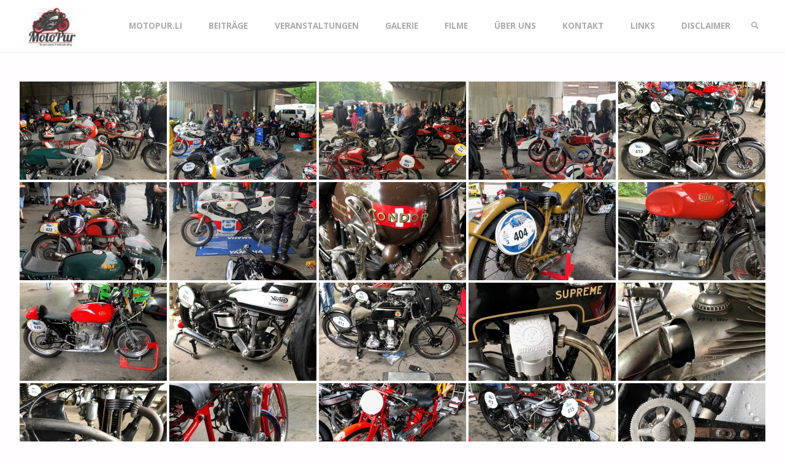

--- FILE ---
content_type: text/html; charset=UTF-8
request_url: https://www.motopur.li/2019-oldtimer-gp-brugger-schachen/
body_size: 12878
content:
<!DOCTYPE html>
<html lang="de">
<head>
<meta name="viewport" content="width=device-width, user-scalable=yes, initial-scale=1.0">
<meta http-equiv="X-UA-Compatible" content="IE=edge" /><meta charset="UTF-8">
<link rel="profile" href="http://gmpg.org/xfn/11">
<link rel="pingback" href="https://www.motopur.li/xmlrpc.php">
<title>2019 Oldtimer GP Brugger Schachen &#8211; Motopur.li</title>
<meta name='robots' content='max-image-preview:large' />
<link rel='dns-prefetch' href='//cdnjs.cloudflare.com' />
<link rel='dns-prefetch' href='//use.fontawesome.com' />
<link rel='dns-prefetch' href='//fonts.googleapis.com' />
<link rel='dns-prefetch' href='//s.w.org' />
<link rel="alternate" type="application/rss+xml" title="Motopur.li &raquo; Feed" href="https://www.motopur.li/feed/" />
<link rel="alternate" type="application/rss+xml" title="Motopur.li &raquo; Kommentar-Feed" href="https://www.motopur.li/comments/feed/" />
		<script type="text/javascript">
			window._wpemojiSettings = {"baseUrl":"https:\/\/s.w.org\/images\/core\/emoji\/13.0.1\/72x72\/","ext":".png","svgUrl":"https:\/\/s.w.org\/images\/core\/emoji\/13.0.1\/svg\/","svgExt":".svg","source":{"concatemoji":"https:\/\/www.motopur.li\/wp-includes\/js\/wp-emoji-release.min.js?ver=5.7.14"}};
			!function(e,a,t){var n,r,o,i=a.createElement("canvas"),p=i.getContext&&i.getContext("2d");function s(e,t){var a=String.fromCharCode;p.clearRect(0,0,i.width,i.height),p.fillText(a.apply(this,e),0,0);e=i.toDataURL();return p.clearRect(0,0,i.width,i.height),p.fillText(a.apply(this,t),0,0),e===i.toDataURL()}function c(e){var t=a.createElement("script");t.src=e,t.defer=t.type="text/javascript",a.getElementsByTagName("head")[0].appendChild(t)}for(o=Array("flag","emoji"),t.supports={everything:!0,everythingExceptFlag:!0},r=0;r<o.length;r++)t.supports[o[r]]=function(e){if(!p||!p.fillText)return!1;switch(p.textBaseline="top",p.font="600 32px Arial",e){case"flag":return s([127987,65039,8205,9895,65039],[127987,65039,8203,9895,65039])?!1:!s([55356,56826,55356,56819],[55356,56826,8203,55356,56819])&&!s([55356,57332,56128,56423,56128,56418,56128,56421,56128,56430,56128,56423,56128,56447],[55356,57332,8203,56128,56423,8203,56128,56418,8203,56128,56421,8203,56128,56430,8203,56128,56423,8203,56128,56447]);case"emoji":return!s([55357,56424,8205,55356,57212],[55357,56424,8203,55356,57212])}return!1}(o[r]),t.supports.everything=t.supports.everything&&t.supports[o[r]],"flag"!==o[r]&&(t.supports.everythingExceptFlag=t.supports.everythingExceptFlag&&t.supports[o[r]]);t.supports.everythingExceptFlag=t.supports.everythingExceptFlag&&!t.supports.flag,t.DOMReady=!1,t.readyCallback=function(){t.DOMReady=!0},t.supports.everything||(n=function(){t.readyCallback()},a.addEventListener?(a.addEventListener("DOMContentLoaded",n,!1),e.addEventListener("load",n,!1)):(e.attachEvent("onload",n),a.attachEvent("onreadystatechange",function(){"complete"===a.readyState&&t.readyCallback()})),(n=t.source||{}).concatemoji?c(n.concatemoji):n.wpemoji&&n.twemoji&&(c(n.twemoji),c(n.wpemoji)))}(window,document,window._wpemojiSettings);
		</script>
		<style type="text/css">
img.wp-smiley,
img.emoji {
	display: inline !important;
	border: none !important;
	box-shadow: none !important;
	height: 1em !important;
	width: 1em !important;
	margin: 0 .07em !important;
	vertical-align: -0.1em !important;
	background: none !important;
	padding: 0 !important;
}
</style>
	<link rel='stylesheet' id='wp-block-library-css'  href='https://www.motopur.li/wp-includes/css/dist/block-library/style.min.css?ver=5.7.14' type='text/css' media='all' />
<link rel='stylesheet' id='cactus-companion-front-css'  href='https://www.motopur.li/wp-content/plugins/cactus-companion/assets/css/front.css?ver=5.7.14' type='text/css' media='all' />
<style id='cactus-companion-front-inline-css' type='text/css'>
.page-id-3506 .page-wrap,.postid-3506 .page-wrap{background-color:#ffffff;}.page-id-3506 .page-inner, .postid-3506 .page-inner{padding-top: 30px;}
</style>
<link rel='stylesheet' id='ngg_trigger_buttons-css'  href='https://www.motopur.li/wp-content/plugins/nextgen-gallery/products/photocrati_nextgen/modules/nextgen_gallery_display/static/trigger_buttons.css?ver=3.26' type='text/css' media='all' />
<link rel='stylesheet' id='fancybox-0-css'  href='https://www.motopur.li/wp-content/plugins/nextgen-gallery/products/photocrati_nextgen/modules/lightbox/static/fancybox/jquery.fancybox-1.3.4.css?ver=3.26' type='text/css' media='all' />
<link rel='stylesheet' id='fontawesome_v4_shim_style-css'  href='https://use.fontawesome.com/releases/v5.3.1/css/v4-shims.css?ver=5.7.14' type='text/css' media='all' />
<link rel='stylesheet' id='fontawesome-css'  href='https://use.fontawesome.com/releases/v5.3.1/css/all.css?ver=5.7.14' type='text/css' media='all' />
<link rel='stylesheet' id='nextgen_pro_thumbnail_grid-css'  href='https://www.motopur.li/wp-content/plugins/nextgen-gallery-plus/modules/nextgen_pro_thumbnail_grid/static/nextgen_pro_thumbnail_grid.css?ver=5.7.14' type='text/css' media='all' />
<link rel='stylesheet' id='nextgen_pagination_style-css'  href='https://www.motopur.li/wp-content/plugins/nextgen-gallery/products/photocrati_nextgen/modules/nextgen_pagination/static/style.css?ver=5.7.14' type='text/css' media='all' />
<link rel='stylesheet' id='ngg_dyncss-css'  href='https://www.motopur.li/wp-content/plugins/nextgen-gallery/products/photocrati_nextgen/modules/dynamic_stylesheet/static/blank.css?ver=3.26' type='text/css' media='all' />
<style id='ngg_dyncss-inline-css' type='text/css'>
#displayed_gallery_cbab73756401e20bf62b901137904103 img { border: none; }

#displayed_gallery_cbab73756401e20bf62b901137904103 .image-wrapper {
	margin: 2px;
}
</style>
<link rel='stylesheet' id='septera-themefonts-css'  href='https://www.motopur.li/wp-content/themes/septera/resources/fonts/fontfaces.css?ver=1.4.0.2.1' type='text/css' media='all' />
<link rel='stylesheet' id='septera-googlefonts-css'  href='//fonts.googleapis.com/css?family=Open+Sans%7COpen+Sans%3A400%7COpen+Sans%3A700&#038;ver=1.4.0.2.1' type='text/css' media='all' />
<link rel='stylesheet' id='septera-main-css'  href='https://www.motopur.li/wp-content/themes/septera/style.css?ver=1.4.0.2.1' type='text/css' media='all' />
<style id='septera-main-inline-css' type='text/css'>
 body:not(.septera-landing-page) #container, #site-header-main-inside, #colophon-inside, #footer-inside, #breadcrumbs-container-inside { margin: 0 auto; max-width: 1320px; } #site-header-main { left: 0; right: 0; } #primary { width: 300px; } #secondary { width: 340px; } #container.one-column .main { width: 100%; } #container.two-columns-right #secondary { float: right; } #container.two-columns-right .main, .two-columns-right #breadcrumbs { width: calc( 100% - 340px ); float: left; } #container.two-columns-left #primary { float: left; } #container.two-columns-left .main, .two-columns-left #breadcrumbs { width: calc( 100% - 300px ); float: right; } #container.three-columns-right #primary, #container.three-columns-left #primary, #container.three-columns-sided #primary { float: left; } #container.three-columns-right #secondary, #container.three-columns-left #secondary, #container.three-columns-sided #secondary { float: left; } #container.three-columns-right #primary, #container.three-columns-left #secondary { margin-left: 0%; margin-right: 0%; } #container.three-columns-right .main, .three-columns-right #breadcrumbs { width: calc( 100% - 640px ); float: left; } #container.three-columns-left .main, .three-columns-left #breadcrumbs { width: calc( 100% - 640px ); float: right; } #container.three-columns-sided #secondary { float: right; } /* #container.three-columns-sided .main, .three-columns-sided #breadcrumbs { width: calc( 100% - 640px ); float: right; margin: 0 calc( 0% + 340px ) 0 -1920px; } */ #container.three-columns-sided .main, .three-columns-sided #breadcrumbs { width: calc( 100% - 640px ); float: right; } .three-columns-sided #breadcrumbs { margin: 0 calc( 0% + 340px ) 0 -1920px; } #site-text { clip: rect(1px, 1px, 1px, 1px); height: 1px; overflow: hidden; position: absolute !important; width: 1px; word-wrap: normal !important; } html { font-family: Open Sans; font-size: 15px; font-weight: 400; line-height: 1.8; } #site-title { font-family: Open Sans; font-size: 120%; font-weight: 700; } #access ul li a { font-family: Open Sans; font-size: 90%; font-weight: 700; } .widget-title { font-family: Open Sans; font-size: 100%; font-weight: 700; } .widget-container { font-family: Open Sans; font-size: 100%; font-weight: 400; } .entry-title, #reply-title { font-family: Open Sans; font-size: 220%; font-weight: 400; } .entry-title.singular-title { font-size: 220%; } .content-masonry .entry-title { font-size: 136.4%; } h1 { font-size: 2.3em; } h2 { font-size: 2em; } h3 { font-size: 1.7em; } h4 { font-size: 1.4em; } h5 { font-size: 1.1em; } h6 { font-size: 0.8em; } h1, h2, h3, h4, h5, h6 { font-family: Open Sans; font-weight: 700; } body { color: #666; background-color: #FFFDFF; } @media (min-width: 1152px) { .septera-over-menu:not(.septera-landing-page) #site-header-main, .septera-over-menu:not(.septera-landing-page) #access::after { background-color: #ffffff; } .septera-landing-page.septera-over-menu #site-title a, .septera-landing-page.septera-over-menu #access > div > ul > li, .septera-landing-page.septera-over-menu #access > div > ul > li > a, .septera-landing-page.septera-over-menu #sheader.socials a::before { color: #9e9e9e; } } .lp-staticslider .staticslider-caption-title, .seriousslider.seriousslider-theme .seriousslider-caption-title, .lp-staticslider .staticslider-caption-text, .seriousslider.seriousslider-theme .seriousslider-caption-text, .lp-staticslider .staticslider-caption-text a { color: #9e9e9e; } #site-header-main, #access ul ul, .menu-search-animated .searchform input[type="search"], #access::after, .septera-over-menu .header-fixed#site-header-main, .septera-over-menu .header-fixed#site-header-main #access:after { background-color: #ffffff; } .septera-over-menu .header-fixed#site-header-main #site-title a { color: #24a7cf; } #access > div > ul > li, #access > div > ul > li > a, .septera-over-menu .header-fixed#site-header-main #access > div > ul > li:not([class*='current']), .septera-over-menu .header-fixed#site-header-main #access > div > ul > li:not([class*='current']) > a, .septera-over-menu .header-fixed#site-header-main #sheader.socials a::before, #sheader.socials a::before, #mobile-menu { color: #AAA; } #access ul.sub-menu li a, #access ul.children li a { color: #888; } #access ul.sub-menu li a, #access ul.children li a { background-color: #ffffff; } #access > div > ul > li a:hover, #access > div > ul > li:hover, .septera-over-menu .header-fixed#site-header-main #access > div > ul > li > a:hover, .septera-over-menu .header-fixed#site-header-main #access > div > ul > li:hover, .septera-over-menu .header-fixed#site-header-main #sheader.socials a:hover::before, #sheader.socials a:hover::before { color: #24a7cf; } #access > div > ul > li.current_page_item > a, #access > div > ul > li.current-menu-item > a, #access > div > ul > li.current_page_ancestor > a, #access > div > ul > li.current-menu-ancestor > a, #access .sub-menu, #access .children, .septera-over-menu .header-fixed#site-header-main #access > div > ul > li > a { color: #495d6d; } #access ul.children > li.current_page_item > a, #access ul.sub-menu > li.current-menu-item > a, #access ul.children > li.current_page_ancestor > a, #access ul.sub-menu > li.current-menu-ancestor > a { color: #495d6d; } .searchform .searchsubmit { color: #666; } .searchform:hover input[type="search"], .searchform input[type="search"]:focus { border-color: #24a7cf; } body:not(.septera-landing-page) .main, #lp-posts, #lp-page, .searchform { background-color: #FFFDFF; } .pagination span, .pagination a { background-color: #f3f1f3; } #breadcrumbs-container { border-bottom-color: #eeecee; background-color: #fffdff; } #primary { background-color: #EEEFF0; } #secondary { background-color: #F7F8F9; } #colophon, #footer { background-color: #ffffff; color: #9b9b9b; } .entry-title a:active, .entry-title a:hover { color: #24a7cf; } span.entry-format { color: #24a7cf; } .format-aside { border-top-color: #FFFDFF; } article.hentry .post-thumbnail-container { background-color: rgba(102,102,102,0.15); } article.hentry .post-thumbnail-container a::after { background-color: #24a7cf; } .entry-content blockquote::before, .entry-content blockquote::after { color: rgba(102,102,102,0.2); } .entry-content h1, .entry-content h2, .entry-content h3, .entry-content h4, .lp-text-content h1, .lp-text-content h2, .lp-text-content h3, .lp-text-content h4, .entry-title { color: #444; } a { color: #24a7cf; } a:hover, .entry-meta span a:hover, .comments-link a:hover { color: #495d6d; } .entry-meta span.comments-link { top: 0.68em;} .continue-reading-link { color: #24a7cf; background-color: #f5f3f5} .continue-reading-link:hover { color: #495d6d; } .socials a:before { color: #24a7cf; } .socials a:hover:before { color: #495d6d; } .septera-normalizedtags #content .tagcloud a { color: #FFFDFF; background-color: #24a7cf; } .septera-normalizedtags #content .tagcloud a:hover { background-color: #495d6d; } #toTop { background-color: rgba(230,228,230,0.8); color: #24a7cf; } #toTop:hover { background-color: #24a7cf; color: #FFFDFF; } .entry-meta .icon-metas:before { color: #ababab; } .septera-caption-one .main .wp-caption .wp-caption-text { border-bottom-color: #eeecee; } .septera-caption-two .main .wp-caption .wp-caption-text { background-color: #f5f3f5; } .septera-image-one .entry-content img[class*="align"], .septera-image-one .entry-summary img[class*="align"], .septera-image-two .entry-content img[class*='align'], .septera-image-two .entry-summary img[class*='align'] { border-color: #eeecee; } .septera-image-five .entry-content img[class*='align'], .septera-image-five .entry-summary img[class*='align'] { border-color: #24a7cf; } /* diffs */ span.edit-link a.post-edit-link, span.edit-link a.post-edit-link:hover, span.edit-link .icon-edit:before { color: #212121; } .searchform { border-color: #ebe9eb; } .entry-meta span, .entry-meta a, .entry-utility span, .entry-utility a, .entry-meta time, #breadcrumbs-nav, .footermenu ul li span.sep { color: #ababab; } .entry-meta span.entry-sticky { background-color: #ababab; color: #FFFDFF; } #footer-separator { background: #f0f0f0; } #commentform { max-width:650px;} code, #nav-below .nav-previous a:before, #nav-below .nav-next a:before { background-color: #eeecee; } pre, .page-link > span, .comment-author, .commentlist .comment-body, .commentlist .pingback { border-color: #eeecee; } .page-header.pad-container, #author-info { background-color: #f5f3f5; } .comment-meta a { color: #c9c9c9; } .commentlist .reply a { color: #b5b5b5; } select, input[type], textarea { color: #666; border-color: #f0eef0; } input[type]:hover, textarea:hover, select:hover, input[type]:focus, textarea:focus, select:focus { background: #f0eef0; } button, input[type="button"], input[type="submit"], input[type="reset"] { background-color: #24a7cf; color: #FFFDFF; } button:hover, input[type="button"]:hover, input[type="submit"]:hover, input[type="reset"]:hover { background-color: #495d6d; } hr { background-color: #f0eef0; } /* gutenberg */ .wp-block-image.alignwide { margin-left: calc( ( 0% + 2.5em ) * -1 ); margin-right: calc( ( 0% + 2.5em ) * -1 ); } .wp-block-image.alignwide img { width: calc( 100% + 5em ); max-width: calc( 100% + 5em ); } .has-accent-1-color, .has-accent-1-color:hover { color: #24a7cf; } .has-accent-2-color, .has-accent-2-color:hover { color: #495d6d; } .has-headings-color, .has-headings-color:hover { color: #444; } .has-sitetext-color, .has-sitetext-color:hover { color: #666; } .has-sitebg-color, .has-sitebg-color:hover { color: #FFFDFF; } .has-accent-1-background-color { background-color: #24a7cf; } .has-accent-2-background-color { background-color: #495d6d; } .has-headings-background-color { background-color: #444; } .has-sitetext-background-color { background-color: #666; } .has-sitebg-background-color { background-color: #FFFDFF; } .has-small-font-size { font-size: 9px; } .has-regular-font-size { font-size: 15px; } .has-large-font-size { font-size: 24px; } .has-larger-font-size { font-size: 38px; } .has-huge-font-size { font-size: 38px; } /* woocommerce */ .woocommerce-page #respond input#submit.alt, .woocommerce a.button.alt, .woocommerce-page button.button.alt, .woocommerce input.button.alt, .woocommerce #respond input#submit, .woocommerce a.button, .woocommerce button.button, .woocommerce input.button { background-color: #24a7cf; color: #FFFDFF; line-height: 1.8; } .woocommerce #respond input#submit:hover, .woocommerce a.button:hover, .woocommerce button.button:hover, .woocommerce input.button:hover { background-color: #46c9f1; color: #FFFDFF;} .woocommerce-page #respond input#submit.alt, .woocommerce a.button.alt, .woocommerce-page button.button.alt, .woocommerce input.button.alt { background-color: #495d6d; color: #FFFDFF; line-height: 1.8; } .woocommerce-page #respond input#submit.alt:hover, .woocommerce a.button.alt:hover, .woocommerce-page button.button.alt:hover, .woocommerce input.button.alt:hover { background-color: #6b7f8f; color: #FFFDFF;} .woocommerce div.product .woocommerce-tabs ul.tabs li.active { border-bottom-color: #FFFDFF; } .woocommerce #respond input#submit.alt.disabled, .woocommerce #respond input#submit.alt.disabled:hover, .woocommerce #respond input#submit.alt:disabled, .woocommerce #respond input#submit.alt:disabled:hover, .woocommerce #respond input#submit.alt[disabled]:disabled, .woocommerce #respond input#submit.alt[disabled]:disabled:hover, .woocommerce a.button.alt.disabled, .woocommerce a.button.alt.disabled:hover, .woocommerce a.button.alt:disabled, .woocommerce a.button.alt:disabled:hover, .woocommerce a.button.alt[disabled]:disabled, .woocommerce a.button.alt[disabled]:disabled:hover, .woocommerce button.button.alt.disabled, .woocommerce button.button.alt.disabled:hover, .woocommerce button.button.alt:disabled, .woocommerce button.button.alt:disabled:hover, .woocommerce button.button.alt[disabled]:disabled, .woocommerce button.button.alt[disabled]:disabled:hover, .woocommerce input.button.alt.disabled, .woocommerce input.button.alt.disabled:hover, .woocommerce input.button.alt:disabled, .woocommerce input.button.alt:disabled:hover, .woocommerce input.button.alt[disabled]:disabled, .woocommerce input.button.alt[disabled]:disabled:hover { background-color: #495d6d; } .woocommerce ul.products li.product .price, .woocommerce div.product p.price, .woocommerce div.product span.price { color: #989898 } #add_payment_method #payment, .woocommerce-cart #payment, .woocommerce-checkout #payment { background: #f5f3f5; } .woocommerce .main .page-title { /*font-size: -0.274em;*/ } /* mobile menu */ nav#mobile-menu { background-color: #ffffff; } #mobile-menu .mobile-arrow { color: #666; } .main .entry-content, .main .entry-summary { text-align: inherit; } .main p, .main ul, .main ol, .main dd, .main pre, .main hr { margin-bottom: 1.0em; } .main p { text-indent: 0.0em;} .main a.post-featured-image { background-position: center center; } #header-widget-area { width: 33%; right: 10px; } .septera-stripped-table .main thead th, .septera-bordered-table .main thead th, .septera-stripped-table .main td, .septera-stripped-table .main th, .septera-bordered-table .main th, .septera-bordered-table .main td { border-color: #e9e7e9; } .septera-clean-table .main th, .septera-stripped-table .main tr:nth-child(odd) td, .septera-stripped-table .main tr:nth-child(odd) th { background-color: #f6f4f6; } .septera-cropped-featured .main .post-thumbnail-container { height: 300px; } .septera-responsive-featured .main .post-thumbnail-container { max-height: 300px; height: auto; } article.hentry .article-inner, #content-masonry article.hentry .article-inner { padding: 0%; } #site-header-main { height:85px; } #access .menu-search-animated .searchform { top: 87px; } .menu-search-animated, #sheader, .identity, #nav-toggle { height:85px; line-height:85px; } #access div > ul > li > a { line-height:85px; } #branding { height:85px; } #header-widget-area { top:95px; } .septera-responsive-headerimage #masthead #header-image-main-inside { max-height: 400px; } .septera-cropped-headerimage #masthead div.header-image { height: 400px; } #site-text { display: none; } #masthead #site-header-main { position: fixed; } .septera-fixed-menu #header-image-main { margin-top: 85px; } @media (min-width: 1152px) { body:not(.septera-landing-page) #masthead { border-bottom: 1px solid #eeeeee; } } .lp-staticslider .staticslider-caption-text a { border-color: #9e9e9e; } .lp-staticslider .staticslider-caption, .seriousslider.seriousslider-theme .seriousslider-caption, .septera-landing-page .lp-blocks-inside, .septera-landing-page .lp-boxes-inside, .septera-landing-page .lp-text-inside, .septera-landing-page .lp-posts-inside, .septera-landing-page .lp-page-inside, .septera-landing-page .lp-section-header, .septera-landing-page .content-widget { max-width: 1320px; } .septera-landing-page .content-widget { margin: 0 auto; } .seriousslider-theme .seriousslider-caption-buttons a:nth-child(2n+1), a.staticslider-button:nth-child(2n+1) { color: #666; border-color: #FFFDFF; background-color: #FFFDFF; } .seriousslider-theme .seriousslider-caption-buttons a:nth-child(2n+1):hover, a.staticslider-button:nth-child(2n+1):hover { color: #FFFDFF; } .seriousslider-theme .seriousslider-caption-buttons a:nth-child(2n), a.staticslider-button:nth-child(2n) { border-color: #FFFDFF; color: #FFFDFF; } .seriousslider-theme .seriousslider-caption-buttons a:nth-child(2n):hover, .staticslider-button:nth-child(2n):hover { color: #666; background-color: #FFFDFF; } .lp-staticslider::before, .lp-dynamic-slider .item > a::before, #header-image-main::before { background-color: #ffffff; } .lp-staticslider::before, .lp-dynamic-slider .item > a::before, #header-image-main::before { z-index: 2; } .lp-staticslider-image, .header-image, .seriousslider .item-image { -webkit-filter: grayscale(10%) brightness(110%); filter: grayscale(10%) brightness(110%); } @-webkit-keyframes animation-slider-overlay { to { opacity: 0.1; } } @keyframes animation-slider-overlay { to { opacity: 0.1; } } .lp-dynamic-slider .item > a::before { opacity: 0.1; } .lp-blocks { background-color: #FFFFFF; } .lp-boxes { background-color: #FFFFFF; } .lp-text { background-color: #F8F8F8; } .staticslider-caption-container, .lp-dynamic-slider { background-color: #FFFFFF; } .lp-block > i::before { color: #24a7cf; } .lp-block:hover i::before { color: #495d6d; } .lp-block i::after { background-color: #24a7cf; } .lp-blocks .lp-block:hover .lp-block-title { color: #24a7cf; } .lp-blocks .lp-block:hover i::after { background-color: #495d6d; } .lp-block-text, .lp-boxes-static .lp-box-text, .lp-section-desc { color: #8e8e8e; } .lp-boxes .lp-box .lp-box-image { height: 300px; } .lp-boxes.lp-boxes-animated .lp-box:hover .lp-box-text { max-height: 200px; } .lp-boxes .lp-box .lp-box-image { height: 400px; } .lp-boxes.lp-boxes-animated .lp-box:hover .lp-box-text { max-height: 300px; } .lp-boxes-animated .lp-box-readmore:hover { color: #24a7cf; opacity: .7; } .lp-boxes-static .lp-box-overlay { background-color: rgba(36,167,207, 0.9); } #cryout_ajax_more_trigger { background-color: #24a7cf; color: #FFFDFF;} .lpbox-rnd1 { background-color: #c8c6c8; } .lpbox-rnd2 { background-color: #c3c1c3; } .lpbox-rnd3 { background-color: #bebcbe; } .lpbox-rnd4 { background-color: #b9b7b9; } .lpbox-rnd5 { background-color: #b4b2b4; } .lpbox-rnd6 { background-color: #afadaf; } .lpbox-rnd7 { background-color: #aaa8aa; } .lpbox-rnd8 { background-color: #a5a3a5; } 
</style>
<link rel='stylesheet' id='cryout-serious-slider-style-css'  href='https://www.motopur.li/wp-content/plugins/cryout-serious-slider/resources/style.css?ver=1.2.3' type='text/css' media='all' />
<link rel='stylesheet' id='tablepress-default-css'  href='https://www.motopur.li/wp-content/plugins/tablepress/css/default.min.css?ver=1.14' type='text/css' media='all' />
<script type='text/javascript' src='https://www.motopur.li/wp-includes/js/jquery/jquery.min.js?ver=3.5.1' id='jquery-core-js'></script>
<script type='text/javascript' src='https://www.motopur.li/wp-includes/js/jquery/jquery-migrate.min.js?ver=3.3.2' id='jquery-migrate-js'></script>
<script type='text/javascript' src='https://www.motopur.li/wp-content/plugins/nextgen-gallery-plus/modules/picturefill/static/picturefill.min.js?ver=3.0.2' id='picturefill-js'></script>
<script type='text/javascript' id='photocrati_ajax-js-extra'>
/* <![CDATA[ */
var photocrati_ajax = {"url":"https:\/\/www.motopur.li\/index.php?photocrati_ajax=1","wp_home_url":"https:\/\/www.motopur.li","wp_site_url":"https:\/\/www.motopur.li","wp_root_url":"https:\/\/www.motopur.li","wp_plugins_url":"https:\/\/www.motopur.li\/wp-content\/plugins","wp_content_url":"https:\/\/www.motopur.li\/wp-content","wp_includes_url":"https:\/\/www.motopur.li\/wp-includes\/","ngg_param_slug":"nggallery"};
/* ]]> */
</script>
<script type='text/javascript' src='https://www.motopur.li/wp-content/plugins/nextgen-gallery/products/photocrati_nextgen/modules/ajax/static/ajax.min.js?ver=3.26' id='photocrati_ajax-js'></script>
<script type='text/javascript' src='https://use.fontawesome.com/releases/v5.3.1/js/v4-shims.js?ver=5.3.1' id='fontawesome_v4_shim-js'></script>
<script type='text/javascript' defer integrity="sha384-kW+oWsYx3YpxvjtZjFXqazFpA7UP/MbiY4jvs+RWZo2+N94PFZ36T6TFkc9O3qoB" crossorigin="anonymous" data-auto-replace-svg="false" data-keep-original-source="false" data-search-pseudo-elements src='https://use.fontawesome.com/releases/v5.3.1/js/all.js?ver=5.3.1' id='fontawesome-js'></script>
<!--[if lt IE 9]>
<script type='text/javascript' src='https://www.motopur.li/wp-content/themes/septera/resources/js/html5shiv.min.js?ver=1.4.0.2.1' id='septera-html5shiv-js'></script>
<![endif]-->
<script type='text/javascript' src='https://www.motopur.li/wp-content/plugins/cryout-serious-slider/resources/jquery.mobile.custom.min.js?ver=1.2.3' id='cryout-serious-slider-jquerymobile-js'></script>
<script type='text/javascript' src='https://www.motopur.li/wp-content/plugins/cryout-serious-slider/resources/slider.js?ver=1.2.3' id='cryout-serious-slider-script-js'></script>
<link rel="https://api.w.org/" href="https://www.motopur.li/wp-json/" /><link rel="alternate" type="application/json" href="https://www.motopur.li/wp-json/wp/v2/pages/3506" /><link rel="EditURI" type="application/rsd+xml" title="RSD" href="https://www.motopur.li/xmlrpc.php?rsd" />
<link rel="wlwmanifest" type="application/wlwmanifest+xml" href="https://www.motopur.li/wp-includes/wlwmanifest.xml" /> 
<meta name="generator" content="WordPress 5.7.14" />
<link rel="canonical" href="https://www.motopur.li/2019-oldtimer-gp-brugger-schachen/" />
<link rel='shortlink' href='https://www.motopur.li/?p=3506' />
<link rel="alternate" type="application/json+oembed" href="https://www.motopur.li/wp-json/oembed/1.0/embed?url=https%3A%2F%2Fwww.motopur.li%2F2019-oldtimer-gp-brugger-schachen%2F" />
<link rel="alternate" type="text/xml+oembed" href="https://www.motopur.li/wp-json/oembed/1.0/embed?url=https%3A%2F%2Fwww.motopur.li%2F2019-oldtimer-gp-brugger-schachen%2F&#038;format=xml" />
<!-- Analytics by WP-Statistics v13.2.3 - https://wp-statistics.com/ -->
</head>

<body class="page-template-default page page-id-3506 wp-custom-logo wp-embed-responsive septera-image-none septera-caption-one septera-totop-normal septera-stripped-table septera-fixed-menu septera-responsive-headerimage septera-responsive-featured septera-magazine-two septera-magazine-layout septera-comment-placeholder septera-hide-page-title septera-hide-cat-title septera-normalizedtags septera-article-animation-slide" itemscope itemtype="http://schema.org/WebPage">
	<div id="site-wrapper">
	<header id="masthead" class="cryout"  itemscope itemtype="http://schema.org/WPHeader" role="banner">

		<div id="site-header-main">
			<div id="site-header-main-inside">

				<nav id="mobile-menu">
					<span id="nav-cancel"><i class="icon-cancel"></i></span>
					<div><ul id="mobile-nav" class=""><li id="menu-item-23" class="menu-item menu-item-type-custom menu-item-object-custom menu-item-home menu-item-23"><a href="http://www.motopur.li"><span>Motopur.li</span></a></li>
<li id="menu-item-3145" class="menu-item menu-item-type-taxonomy menu-item-object-category menu-item-3145"><a href="https://www.motopur.li/category/posts/"><span>Beiträge</span></a></li>
<li id="menu-item-3141" class="menu-item menu-item-type-post_type menu-item-object-page menu-item-3141"><a href="https://www.motopur.li/veranstaltungen/"><span>Veranstaltungen</span></a></li>
<li id="menu-item-91" class="menu-item menu-item-type-post_type menu-item-object-page menu-item-91"><a href="https://www.motopur.li/galerie/"><span>Galerie</span></a></li>
<li id="menu-item-5746" class="menu-item menu-item-type-post_type menu-item-object-page menu-item-5746"><a href="https://www.motopur.li/filme/"><span>Filme</span></a></li>
<li id="menu-item-340" class="menu-item menu-item-type-post_type menu-item-object-page menu-item-340"><a href="https://www.motopur.li/motopur/"><span>Über uns</span></a></li>
<li id="menu-item-3207" class="menu-item menu-item-type-post_type menu-item-object-page menu-item-3207"><a href="https://www.motopur.li/kontakt/"><span>Kontakt</span></a></li>
<li id="menu-item-2551" class="menu-item menu-item-type-post_type menu-item-object-page menu-item-2551"><a href="https://www.motopur.li/links/"><span>Links</span></a></li>
<li id="menu-item-31" class="menu-item menu-item-type-post_type menu-item-object-page menu-item-31"><a href="https://www.motopur.li/disclaimer/"><span>Disclaimer</span></a></li>
<li class='menu-main-search menu-search-animated'>
			<a role='link' href><i class='icon-search'></i><span class='screen-reader-text'>Search</span></a>
<form role="search" method="get" class="searchform" action="https://www.motopur.li/">
	<label>
		<span class="screen-reader-text">Search for:</span>
		<input type="search" class="s" placeholder="Search" value="" name="s" />
	</label>
	<button type="submit" class="searchsubmit"><span class="screen-reader-text">Search</span><i class="icon-search"></i></button>
</form>
 </li></ul></div>				</nav> <!-- #mobile-menu -->

				<div id="branding">
					<div class="identity"><a href="https://www.motopur.li/" id="logo" class="custom-logo-link" title="Motopur.li" rel="home"><img   src="https://www.motopur.li/wp-content/uploads/2020/12/cropped-Logo_MotoPur_02_Page_1-e1607970038394-2.jpeg" class="custom-logo" alt="Motopur.li" /></a></div><div id="site-text"><div itemprop="headline" id="site-title"><span> <a href="https://www.motopur.li/" title="Motorrad im ursprünglichen Sinn" rel="home">Motopur.li</a> </span></div><span id="site-description"  itemprop="description" >Motorrad im ursprünglichen Sinn</span></div>				</div><!-- #branding -->

				
				<a id="nav-toggle"><i class="icon-menu"></i></a>
				<nav id="access" role="navigation"  aria-label="Primary Menu"  itemscope itemtype="http://schema.org/SiteNavigationElement">
						<div class="skip-link screen-reader-text">
		<a href="#main" title="Skip to content"> Skip to content </a>
	</div>
	<div><ul id="prime_nav" class=""><li class="menu-item menu-item-type-custom menu-item-object-custom menu-item-home menu-item-23"><a href="http://www.motopur.li"><span>Motopur.li</span></a></li>
<li class="menu-item menu-item-type-taxonomy menu-item-object-category menu-item-3145"><a href="https://www.motopur.li/category/posts/"><span>Beiträge</span></a></li>
<li class="menu-item menu-item-type-post_type menu-item-object-page menu-item-3141"><a href="https://www.motopur.li/veranstaltungen/"><span>Veranstaltungen</span></a></li>
<li class="menu-item menu-item-type-post_type menu-item-object-page menu-item-91"><a href="https://www.motopur.li/galerie/"><span>Galerie</span></a></li>
<li class="menu-item menu-item-type-post_type menu-item-object-page menu-item-5746"><a href="https://www.motopur.li/filme/"><span>Filme</span></a></li>
<li class="menu-item menu-item-type-post_type menu-item-object-page menu-item-340"><a href="https://www.motopur.li/motopur/"><span>Über uns</span></a></li>
<li class="menu-item menu-item-type-post_type menu-item-object-page menu-item-3207"><a href="https://www.motopur.li/kontakt/"><span>Kontakt</span></a></li>
<li class="menu-item menu-item-type-post_type menu-item-object-page menu-item-2551"><a href="https://www.motopur.li/links/"><span>Links</span></a></li>
<li class="menu-item menu-item-type-post_type menu-item-object-page menu-item-31"><a href="https://www.motopur.li/disclaimer/"><span>Disclaimer</span></a></li>
<li class='menu-main-search menu-search-animated'>
			<a role='link' href><i class='icon-search'></i><span class='screen-reader-text'>Search</span></a>
<form role="search" method="get" class="searchform" action="https://www.motopur.li/">
	<label>
		<span class="screen-reader-text">Search for:</span>
		<input type="search" class="s" placeholder="Search" value="" name="s" />
	</label>
	<button type="submit" class="searchsubmit"><span class="screen-reader-text">Search</span><i class="icon-search"></i></button>
</form>
 </li></ul></div>				</nav><!-- #access -->

			</div><!-- #site-header-main-inside -->
		</div><!-- #site-header-main -->

		<div id="header-image-main">
			<div id="header-image-main-inside">
							</div><!-- #header-image-main-inside -->
		</div><!-- #header-image-main -->

	</header><!-- #masthead -->

	
	
	<div id="content" class="cryout">
		
	<div id="container" class="one-column">

		<main id="main" role="main" class="main">
						
			
	<article id="post-3506" class="post-3506 page type-page status-publish hentry">
		<div class="schema-image">
					</div>
		<div class="article-inner">
			<header>
				<h1 class="entry-title singular-title"  itemprop="headline">2019 Oldtimer GP Brugger Schachen</h1>			   <span class="entry-meta" >
									</span>
			</header>

			
			<div class="entry-content"  itemprop="text">
				
<div class="nextgen_pro_thumbnail_grid" id="displayed_gallery_cbab73756401e20bf62b901137904103"><div id="ngg-image-0" class="image-wrapper"><a href="https://www.motopur.li/wp-content/gallery/brugger-schachen-2019-1/IMG_2924.JPG"
               title=""
               data-src="https://www.motopur.li/wp-content/gallery/brugger-schachen-2019-1/IMG_2924.JPG"
               data-thumbnail="https://www.motopur.li/wp-content/gallery/brugger-schachen-2019-1/thumbs/thumbs_IMG_2924.JPG"
               data-image-id="1677"
               data-title="IMG_2924"
               data-description=""
               class="ngg-fancybox" rel="cbab73756401e20bf62b901137904103"><picture><source srcset='https://www.motopur.li/wp-content/gallery/brugger-schachen-2019-1/thumbs/thumbs_IMG_2924.JPG, https://www.motopur.li/wp-content/gallery/brugger-schachen-2019-1/cache/IMG_2924.JPG-nggid041677-ngg0dyn-480x320x100-00f0w010c011r110f110r010t010.JPG 2x' media=''><img title="IMG_2924" alt="IMG_2924" width="240" height="160" style="max-width:240px;max-height:160px" src="https://www.motopur.li/wp-content/gallery/brugger-schachen-2019-1/thumbs/thumbs_IMG_2924.JPG" srcset="https://www.motopur.li/wp-content/gallery/brugger-schachen-2019-1/thumbs/thumbs_IMG_2924.JPG, https://www.motopur.li/wp-content/gallery/brugger-schachen-2019-1/cache/IMG_2924.JPG-nggid041677-ngg0dyn-480x320x100-00f0w010c011r110f110r010t010.JPG 2x" onerror="nggRetryFailedImage(this);"/></picture>                <noscript><img src="https://www.motopur.li/wp-content/gallery/brugger-schachen-2019-1/thumbs/thumbs_IMG_2924.JPG"
                         title="IMG_2924"
                         alt="IMG_2924"
                         width="240"
                         height="160"
                         style="max-width:100%; height: auto;"/></noscript></a></div><div id="ngg-image-1" class="image-wrapper"><a href="https://www.motopur.li/wp-content/gallery/brugger-schachen-2019-1/IMG_2927-2.JPG"
               title=""
               data-src="https://www.motopur.li/wp-content/gallery/brugger-schachen-2019-1/IMG_2927-2.JPG"
               data-thumbnail="https://www.motopur.li/wp-content/gallery/brugger-schachen-2019-1/thumbs/thumbs_IMG_2927-2.JPG"
               data-image-id="1679"
               data-title="IMG_2927-2"
               data-description=""
               class="ngg-fancybox" rel="cbab73756401e20bf62b901137904103"><picture><source srcset='https://www.motopur.li/wp-content/gallery/brugger-schachen-2019-1/thumbs/thumbs_IMG_2927-2.JPG, https://www.motopur.li/wp-content/gallery/brugger-schachen-2019-1/cache/IMG_2927-2.JPG-nggid041679-ngg0dyn-480x320x100-00f0w010c011r110f110r010t010.JPG 2x' media=''><img title="IMG_2927-2" alt="IMG_2927-2" width="240" height="160" style="max-width:240px;max-height:160px" src="https://www.motopur.li/wp-content/gallery/brugger-schachen-2019-1/thumbs/thumbs_IMG_2927-2.JPG" srcset="https://www.motopur.li/wp-content/gallery/brugger-schachen-2019-1/thumbs/thumbs_IMG_2927-2.JPG, https://www.motopur.li/wp-content/gallery/brugger-schachen-2019-1/cache/IMG_2927-2.JPG-nggid041679-ngg0dyn-480x320x100-00f0w010c011r110f110r010t010.JPG 2x" onerror="nggRetryFailedImage(this);"/></picture>                <noscript><img src="https://www.motopur.li/wp-content/gallery/brugger-schachen-2019-1/thumbs/thumbs_IMG_2927-2.JPG"
                         title="IMG_2927-2"
                         alt="IMG_2927-2"
                         width="240"
                         height="160"
                         style="max-width:100%; height: auto;"/></noscript></a></div><div id="ngg-image-2" class="image-wrapper"><a href="https://www.motopur.li/wp-content/gallery/brugger-schachen-2019-1/IMG_2943.JPG"
               title=""
               data-src="https://www.motopur.li/wp-content/gallery/brugger-schachen-2019-1/IMG_2943.JPG"
               data-thumbnail="https://www.motopur.li/wp-content/gallery/brugger-schachen-2019-1/thumbs/thumbs_IMG_2943.JPG"
               data-image-id="1690"
               data-title="IMG_2943"
               data-description=""
               class="ngg-fancybox" rel="cbab73756401e20bf62b901137904103"><picture><source srcset='https://www.motopur.li/wp-content/gallery/brugger-schachen-2019-1/thumbs/thumbs_IMG_2943.JPG, https://www.motopur.li/wp-content/gallery/brugger-schachen-2019-1/cache/IMG_2943.JPG-nggid041690-ngg0dyn-480x320x100-00f0w010c011r110f110r010t010.JPG 2x' media=''><img title="IMG_2943" alt="IMG_2943" width="240" height="160" style="max-width:240px;max-height:160px" src="https://www.motopur.li/wp-content/gallery/brugger-schachen-2019-1/thumbs/thumbs_IMG_2943.JPG" srcset="https://www.motopur.li/wp-content/gallery/brugger-schachen-2019-1/thumbs/thumbs_IMG_2943.JPG, https://www.motopur.li/wp-content/gallery/brugger-schachen-2019-1/cache/IMG_2943.JPG-nggid041690-ngg0dyn-480x320x100-00f0w010c011r110f110r010t010.JPG 2x" onerror="nggRetryFailedImage(this);"/></picture>                <noscript><img src="https://www.motopur.li/wp-content/gallery/brugger-schachen-2019-1/thumbs/thumbs_IMG_2943.JPG"
                         title="IMG_2943"
                         alt="IMG_2943"
                         width="240"
                         height="160"
                         style="max-width:100%; height: auto;"/></noscript></a></div><div id="ngg-image-3" class="image-wrapper"><a href="https://www.motopur.li/wp-content/gallery/brugger-schachen-2019-1/IMG_2952.JPG"
               title=""
               data-src="https://www.motopur.li/wp-content/gallery/brugger-schachen-2019-1/IMG_2952.JPG"
               data-thumbnail="https://www.motopur.li/wp-content/gallery/brugger-schachen-2019-1/thumbs/thumbs_IMG_2952.JPG"
               data-image-id="1696"
               data-title="IMG_2952"
               data-description=""
               class="ngg-fancybox" rel="cbab73756401e20bf62b901137904103"><picture><source srcset='https://www.motopur.li/wp-content/gallery/brugger-schachen-2019-1/thumbs/thumbs_IMG_2952.JPG, https://www.motopur.li/wp-content/gallery/brugger-schachen-2019-1/cache/IMG_2952.JPG-nggid041696-ngg0dyn-480x320x100-00f0w010c011r110f110r010t010.JPG 2x' media=''><img title="IMG_2952" alt="IMG_2952" width="240" height="160" style="max-width:240px;max-height:160px" src="https://www.motopur.li/wp-content/gallery/brugger-schachen-2019-1/thumbs/thumbs_IMG_2952.JPG" srcset="https://www.motopur.li/wp-content/gallery/brugger-schachen-2019-1/thumbs/thumbs_IMG_2952.JPG, https://www.motopur.li/wp-content/gallery/brugger-schachen-2019-1/cache/IMG_2952.JPG-nggid041696-ngg0dyn-480x320x100-00f0w010c011r110f110r010t010.JPG 2x" onerror="nggRetryFailedImage(this);"/></picture>                <noscript><img src="https://www.motopur.li/wp-content/gallery/brugger-schachen-2019-1/thumbs/thumbs_IMG_2952.JPG"
                         title="IMG_2952"
                         alt="IMG_2952"
                         width="240"
                         height="160"
                         style="max-width:100%; height: auto;"/></noscript></a></div><div id="ngg-image-4" class="image-wrapper"><a href="https://www.motopur.li/wp-content/gallery/brugger-schachen-2019-1/26.jpg"
               title=""
               data-src="https://www.motopur.li/wp-content/gallery/brugger-schachen-2019-1/26.jpg"
               data-thumbnail="https://www.motopur.li/wp-content/gallery/brugger-schachen-2019-1/thumbs/thumbs_26.jpg"
               data-image-id="1660"
               data-title="26"
               data-description=""
               class="ngg-fancybox" rel="cbab73756401e20bf62b901137904103"><picture><source srcset='https://www.motopur.li/wp-content/gallery/brugger-schachen-2019-1/thumbs/thumbs_26.jpg, https://www.motopur.li/wp-content/gallery/brugger-schachen-2019-1/cache/26.jpg-nggid041660-ngg0dyn-480x320x100-00f0w010c011r110f110r010t010.jpg 2x' media=''><img title="26" alt="26" width="240" height="160" style="max-width:240px;max-height:160px" src="https://www.motopur.li/wp-content/gallery/brugger-schachen-2019-1/thumbs/thumbs_26.jpg" srcset="https://www.motopur.li/wp-content/gallery/brugger-schachen-2019-1/thumbs/thumbs_26.jpg, https://www.motopur.li/wp-content/gallery/brugger-schachen-2019-1/cache/26.jpg-nggid041660-ngg0dyn-480x320x100-00f0w010c011r110f110r010t010.jpg 2x" onerror="nggRetryFailedImage(this);"/></picture>                <noscript><img src="https://www.motopur.li/wp-content/gallery/brugger-schachen-2019-1/thumbs/thumbs_26.jpg"
                         title="26"
                         alt="26"
                         width="240"
                         height="160"
                         style="max-width:100%; height: auto;"/></noscript></a></div><div id="ngg-image-5" class="image-wrapper"><a href="https://www.motopur.li/wp-content/gallery/brugger-schachen-2019-1/IMG_2949.JPG"
               title=""
               data-src="https://www.motopur.li/wp-content/gallery/brugger-schachen-2019-1/IMG_2949.JPG"
               data-thumbnail="https://www.motopur.li/wp-content/gallery/brugger-schachen-2019-1/thumbs/thumbs_IMG_2949.JPG"
               data-image-id="1694"
               data-title="IMG_2949"
               data-description=""
               class="ngg-fancybox" rel="cbab73756401e20bf62b901137904103"><picture><source srcset='https://www.motopur.li/wp-content/gallery/brugger-schachen-2019-1/thumbs/thumbs_IMG_2949.JPG, https://www.motopur.li/wp-content/gallery/brugger-schachen-2019-1/cache/IMG_2949.JPG-nggid041694-ngg0dyn-480x320x100-00f0w010c011r110f110r010t010.JPG 2x' media=''><img title="IMG_2949" alt="IMG_2949" width="240" height="160" style="max-width:240px;max-height:160px" src="https://www.motopur.li/wp-content/gallery/brugger-schachen-2019-1/thumbs/thumbs_IMG_2949.JPG" srcset="https://www.motopur.li/wp-content/gallery/brugger-schachen-2019-1/thumbs/thumbs_IMG_2949.JPG, https://www.motopur.li/wp-content/gallery/brugger-schachen-2019-1/cache/IMG_2949.JPG-nggid041694-ngg0dyn-480x320x100-00f0w010c011r110f110r010t010.JPG 2x" onerror="nggRetryFailedImage(this);"/></picture>                <noscript><img src="https://www.motopur.li/wp-content/gallery/brugger-schachen-2019-1/thumbs/thumbs_IMG_2949.JPG"
                         title="IMG_2949"
                         alt="IMG_2949"
                         width="240"
                         height="160"
                         style="max-width:100%; height: auto;"/></noscript></a></div><div id="ngg-image-6" class="image-wrapper"><a href="https://www.motopur.li/wp-content/gallery/brugger-schachen-2019-1/IMG_2950-2.JPG"
               title=""
               data-src="https://www.motopur.li/wp-content/gallery/brugger-schachen-2019-1/IMG_2950-2.JPG"
               data-thumbnail="https://www.motopur.li/wp-content/gallery/brugger-schachen-2019-1/thumbs/thumbs_IMG_2950-2.JPG"
               data-image-id="1695"
               data-title="IMG_2950-2"
               data-description=""
               class="ngg-fancybox" rel="cbab73756401e20bf62b901137904103"><picture><source srcset='https://www.motopur.li/wp-content/gallery/brugger-schachen-2019-1/thumbs/thumbs_IMG_2950-2.JPG, https://www.motopur.li/wp-content/gallery/brugger-schachen-2019-1/cache/IMG_2950-2.JPG-nggid041695-ngg0dyn-480x320x100-00f0w010c011r110f110r010t010.JPG 2x' media=''><img title="IMG_2950-2" alt="IMG_2950-2" width="240" height="160" style="max-width:240px;max-height:160px" src="https://www.motopur.li/wp-content/gallery/brugger-schachen-2019-1/thumbs/thumbs_IMG_2950-2.JPG" srcset="https://www.motopur.li/wp-content/gallery/brugger-schachen-2019-1/thumbs/thumbs_IMG_2950-2.JPG, https://www.motopur.li/wp-content/gallery/brugger-schachen-2019-1/cache/IMG_2950-2.JPG-nggid041695-ngg0dyn-480x320x100-00f0w010c011r110f110r010t010.JPG 2x" onerror="nggRetryFailedImage(this);"/></picture>                <noscript><img src="https://www.motopur.li/wp-content/gallery/brugger-schachen-2019-1/thumbs/thumbs_IMG_2950-2.JPG"
                         title="IMG_2950-2"
                         alt="IMG_2950-2"
                         width="240"
                         height="160"
                         style="max-width:100%; height: auto;"/></noscript></a></div><div id="ngg-image-7" class="image-wrapper"><a href="https://www.motopur.li/wp-content/gallery/brugger-schachen-2019-1/1.jpg"
               title=""
               data-src="https://www.motopur.li/wp-content/gallery/brugger-schachen-2019-1/1.jpg"
               data-thumbnail="https://www.motopur.li/wp-content/gallery/brugger-schachen-2019-1/thumbs/thumbs_1.jpg"
               data-image-id="1652"
               data-title="1"
               data-description=""
               class="ngg-fancybox" rel="cbab73756401e20bf62b901137904103"><picture><source srcset='https://www.motopur.li/wp-content/gallery/brugger-schachen-2019-1/thumbs/thumbs_1.jpg, https://www.motopur.li/wp-content/gallery/brugger-schachen-2019-1/cache/1.jpg-nggid041652-ngg0dyn-480x320x100-00f0w010c011r110f110r010t010.jpg 2x' media=''><img title="1" alt="1" width="240" height="160" style="max-width:240px;max-height:160px" src="https://www.motopur.li/wp-content/gallery/brugger-schachen-2019-1/thumbs/thumbs_1.jpg" srcset="https://www.motopur.li/wp-content/gallery/brugger-schachen-2019-1/thumbs/thumbs_1.jpg, https://www.motopur.li/wp-content/gallery/brugger-schachen-2019-1/cache/1.jpg-nggid041652-ngg0dyn-480x320x100-00f0w010c011r110f110r010t010.jpg 2x" onerror="nggRetryFailedImage(this);"/></picture>                <noscript><img src="https://www.motopur.li/wp-content/gallery/brugger-schachen-2019-1/thumbs/thumbs_1.jpg"
                         title="1"
                         alt="1"
                         width="240"
                         height="160"
                         style="max-width:100%; height: auto;"/></noscript></a></div><div id="ngg-image-8" class="image-wrapper"><a href="https://www.motopur.li/wp-content/gallery/brugger-schachen-2019-1/20.jpg"
               title=""
               data-src="https://www.motopur.li/wp-content/gallery/brugger-schachen-2019-1/20.jpg"
               data-thumbnail="https://www.motopur.li/wp-content/gallery/brugger-schachen-2019-1/thumbs/thumbs_20.jpg"
               data-image-id="1653"
               data-title="20"
               data-description=""
               class="ngg-fancybox" rel="cbab73756401e20bf62b901137904103"><picture><source srcset='https://www.motopur.li/wp-content/gallery/brugger-schachen-2019-1/thumbs/thumbs_20.jpg, https://www.motopur.li/wp-content/gallery/brugger-schachen-2019-1/cache/20.jpg-nggid041653-ngg0dyn-480x320x100-00f0w010c011r110f110r010t010.jpg 2x' media=''><img title="20" alt="20" width="240" height="160" style="max-width:240px;max-height:160px" src="https://www.motopur.li/wp-content/gallery/brugger-schachen-2019-1/thumbs/thumbs_20.jpg" srcset="https://www.motopur.li/wp-content/gallery/brugger-schachen-2019-1/thumbs/thumbs_20.jpg, https://www.motopur.li/wp-content/gallery/brugger-schachen-2019-1/cache/20.jpg-nggid041653-ngg0dyn-480x320x100-00f0w010c011r110f110r010t010.jpg 2x" onerror="nggRetryFailedImage(this);"/></picture>                <noscript><img src="https://www.motopur.li/wp-content/gallery/brugger-schachen-2019-1/thumbs/thumbs_20.jpg"
                         title="20"
                         alt="20"
                         width="240"
                         height="160"
                         style="max-width:100%; height: auto;"/></noscript></a></div><div id="ngg-image-9" class="image-wrapper"><a href="https://www.motopur.li/wp-content/gallery/brugger-schachen-2019-1/IMG_2933.JPG"
               title=""
               data-src="https://www.motopur.li/wp-content/gallery/brugger-schachen-2019-1/IMG_2933.JPG"
               data-thumbnail="https://www.motopur.li/wp-content/gallery/brugger-schachen-2019-1/thumbs/thumbs_IMG_2933.JPG"
               data-image-id="1681"
               data-title="IMG_2933"
               data-description=""
               class="ngg-fancybox" rel="cbab73756401e20bf62b901137904103"><picture><source srcset='https://www.motopur.li/wp-content/gallery/brugger-schachen-2019-1/thumbs/thumbs_IMG_2933.JPG, https://www.motopur.li/wp-content/gallery/brugger-schachen-2019-1/cache/IMG_2933.JPG-nggid041681-ngg0dyn-480x320x100-00f0w010c011r110f110r010t010.JPG 2x' media=''><img title="IMG_2933" alt="IMG_2933" width="240" height="160" style="max-width:240px;max-height:160px" src="https://www.motopur.li/wp-content/gallery/brugger-schachen-2019-1/thumbs/thumbs_IMG_2933.JPG" srcset="https://www.motopur.li/wp-content/gallery/brugger-schachen-2019-1/thumbs/thumbs_IMG_2933.JPG, https://www.motopur.li/wp-content/gallery/brugger-schachen-2019-1/cache/IMG_2933.JPG-nggid041681-ngg0dyn-480x320x100-00f0w010c011r110f110r010t010.JPG 2x" onerror="nggRetryFailedImage(this);"/></picture>                <noscript><img src="https://www.motopur.li/wp-content/gallery/brugger-schachen-2019-1/thumbs/thumbs_IMG_2933.JPG"
                         title="IMG_2933"
                         alt="IMG_2933"
                         width="240"
                         height="160"
                         style="max-width:100%; height: auto;"/></noscript></a></div><div id="ngg-image-10" class="image-wrapper"><a href="https://www.motopur.li/wp-content/gallery/brugger-schachen-2019-1/21-2.jpg"
               title=""
               data-src="https://www.motopur.li/wp-content/gallery/brugger-schachen-2019-1/21-2.jpg"
               data-thumbnail="https://www.motopur.li/wp-content/gallery/brugger-schachen-2019-1/thumbs/thumbs_21-2.jpg"
               data-image-id="1654"
               data-title="21-2"
               data-description=""
               class="ngg-fancybox" rel="cbab73756401e20bf62b901137904103"><picture><source srcset='https://www.motopur.li/wp-content/gallery/brugger-schachen-2019-1/thumbs/thumbs_21-2.jpg, https://www.motopur.li/wp-content/gallery/brugger-schachen-2019-1/cache/21-2.jpg-nggid041654-ngg0dyn-480x320x100-00f0w010c011r110f110r010t010.jpg 2x' media=''><img title="21-2" alt="21-2" width="240" height="160" style="max-width:240px;max-height:160px" src="https://www.motopur.li/wp-content/gallery/brugger-schachen-2019-1/thumbs/thumbs_21-2.jpg" srcset="https://www.motopur.li/wp-content/gallery/brugger-schachen-2019-1/thumbs/thumbs_21-2.jpg, https://www.motopur.li/wp-content/gallery/brugger-schachen-2019-1/cache/21-2.jpg-nggid041654-ngg0dyn-480x320x100-00f0w010c011r110f110r010t010.jpg 2x" onerror="nggRetryFailedImage(this);"/></picture>                <noscript><img src="https://www.motopur.li/wp-content/gallery/brugger-schachen-2019-1/thumbs/thumbs_21-2.jpg"
                         title="21-2"
                         alt="21-2"
                         width="240"
                         height="160"
                         style="max-width:100%; height: auto;"/></noscript></a></div><div id="ngg-image-11" class="image-wrapper"><a href="https://www.motopur.li/wp-content/gallery/brugger-schachen-2019-1/22.jpg"
               title=""
               data-src="https://www.motopur.li/wp-content/gallery/brugger-schachen-2019-1/22.jpg"
               data-thumbnail="https://www.motopur.li/wp-content/gallery/brugger-schachen-2019-1/thumbs/thumbs_22.jpg"
               data-image-id="1656"
               data-title="22"
               data-description=""
               class="ngg-fancybox" rel="cbab73756401e20bf62b901137904103"><picture><source srcset='https://www.motopur.li/wp-content/gallery/brugger-schachen-2019-1/thumbs/thumbs_22.jpg, https://www.motopur.li/wp-content/gallery/brugger-schachen-2019-1/cache/22.jpg-nggid041656-ngg0dyn-480x320x100-00f0w010c011r110f110r010t010.jpg 2x' media=''><img title="22" alt="22" width="240" height="160" style="max-width:240px;max-height:160px" src="https://www.motopur.li/wp-content/gallery/brugger-schachen-2019-1/thumbs/thumbs_22.jpg" srcset="https://www.motopur.li/wp-content/gallery/brugger-schachen-2019-1/thumbs/thumbs_22.jpg, https://www.motopur.li/wp-content/gallery/brugger-schachen-2019-1/cache/22.jpg-nggid041656-ngg0dyn-480x320x100-00f0w010c011r110f110r010t010.jpg 2x" onerror="nggRetryFailedImage(this);"/></picture>                <noscript><img src="https://www.motopur.li/wp-content/gallery/brugger-schachen-2019-1/thumbs/thumbs_22.jpg"
                         title="22"
                         alt="22"
                         width="240"
                         height="160"
                         style="max-width:100%; height: auto;"/></noscript></a></div><div id="ngg-image-12" class="image-wrapper"><a href="https://www.motopur.li/wp-content/gallery/brugger-schachen-2019-1/23.jpg"
               title=""
               data-src="https://www.motopur.li/wp-content/gallery/brugger-schachen-2019-1/23.jpg"
               data-thumbnail="https://www.motopur.li/wp-content/gallery/brugger-schachen-2019-1/thumbs/thumbs_23.jpg"
               data-image-id="1657"
               data-title="23"
               data-description=""
               class="ngg-fancybox" rel="cbab73756401e20bf62b901137904103"><picture><source srcset='https://www.motopur.li/wp-content/gallery/brugger-schachen-2019-1/thumbs/thumbs_23.jpg, https://www.motopur.li/wp-content/gallery/brugger-schachen-2019-1/cache/23.jpg-nggid041657-ngg0dyn-480x320x100-00f0w010c011r110f110r010t010.jpg 2x' media=''><img title="23" alt="23" width="240" height="160" style="max-width:240px;max-height:160px" src="https://www.motopur.li/wp-content/gallery/brugger-schachen-2019-1/thumbs/thumbs_23.jpg" srcset="https://www.motopur.li/wp-content/gallery/brugger-schachen-2019-1/thumbs/thumbs_23.jpg, https://www.motopur.li/wp-content/gallery/brugger-schachen-2019-1/cache/23.jpg-nggid041657-ngg0dyn-480x320x100-00f0w010c011r110f110r010t010.jpg 2x" onerror="nggRetryFailedImage(this);"/></picture>                <noscript><img src="https://www.motopur.li/wp-content/gallery/brugger-schachen-2019-1/thumbs/thumbs_23.jpg"
                         title="23"
                         alt="23"
                         width="240"
                         height="160"
                         style="max-width:100%; height: auto;"/></noscript></a></div><div id="ngg-image-13" class="image-wrapper"><a href="https://www.motopur.li/wp-content/gallery/brugger-schachen-2019-1/24.jpg"
               title=""
               data-src="https://www.motopur.li/wp-content/gallery/brugger-schachen-2019-1/24.jpg"
               data-thumbnail="https://www.motopur.li/wp-content/gallery/brugger-schachen-2019-1/thumbs/thumbs_24.jpg"
               data-image-id="1658"
               data-title="24"
               data-description=""
               class="ngg-fancybox" rel="cbab73756401e20bf62b901137904103"><picture><source srcset='https://www.motopur.li/wp-content/gallery/brugger-schachen-2019-1/thumbs/thumbs_24.jpg, https://www.motopur.li/wp-content/gallery/brugger-schachen-2019-1/cache/24.jpg-nggid041658-ngg0dyn-480x320x100-00f0w010c011r110f110r010t010.jpg 2x' media=''><img title="24" alt="24" width="240" height="160" style="max-width:240px;max-height:160px" src="https://www.motopur.li/wp-content/gallery/brugger-schachen-2019-1/thumbs/thumbs_24.jpg" srcset="https://www.motopur.li/wp-content/gallery/brugger-schachen-2019-1/thumbs/thumbs_24.jpg, https://www.motopur.li/wp-content/gallery/brugger-schachen-2019-1/cache/24.jpg-nggid041658-ngg0dyn-480x320x100-00f0w010c011r110f110r010t010.jpg 2x" onerror="nggRetryFailedImage(this);"/></picture>                <noscript><img src="https://www.motopur.li/wp-content/gallery/brugger-schachen-2019-1/thumbs/thumbs_24.jpg"
                         title="24"
                         alt="24"
                         width="240"
                         height="160"
                         style="max-width:100%; height: auto;"/></noscript></a></div><div id="ngg-image-14" class="image-wrapper"><a href="https://www.motopur.li/wp-content/gallery/brugger-schachen-2019-1/25.jpg"
               title=""
               data-src="https://www.motopur.li/wp-content/gallery/brugger-schachen-2019-1/25.jpg"
               data-thumbnail="https://www.motopur.li/wp-content/gallery/brugger-schachen-2019-1/thumbs/thumbs_25.jpg"
               data-image-id="1659"
               data-title="25"
               data-description=""
               class="ngg-fancybox" rel="cbab73756401e20bf62b901137904103"><picture><source srcset='https://www.motopur.li/wp-content/gallery/brugger-schachen-2019-1/thumbs/thumbs_25.jpg, https://www.motopur.li/wp-content/gallery/brugger-schachen-2019-1/cache/25.jpg-nggid041659-ngg0dyn-480x320x100-00f0w010c011r110f110r010t010.jpg 2x' media=''><img title="25" alt="25" width="240" height="160" style="max-width:240px;max-height:160px" src="https://www.motopur.li/wp-content/gallery/brugger-schachen-2019-1/thumbs/thumbs_25.jpg" srcset="https://www.motopur.li/wp-content/gallery/brugger-schachen-2019-1/thumbs/thumbs_25.jpg, https://www.motopur.li/wp-content/gallery/brugger-schachen-2019-1/cache/25.jpg-nggid041659-ngg0dyn-480x320x100-00f0w010c011r110f110r010t010.jpg 2x" onerror="nggRetryFailedImage(this);"/></picture>                <noscript><img src="https://www.motopur.li/wp-content/gallery/brugger-schachen-2019-1/thumbs/thumbs_25.jpg"
                         title="25"
                         alt="25"
                         width="240"
                         height="160"
                         style="max-width:100%; height: auto;"/></noscript></a></div><div id="ngg-image-15" class="image-wrapper"><a href="https://www.motopur.li/wp-content/gallery/brugger-schachen-2019-1/27.jpg"
               title=""
               data-src="https://www.motopur.li/wp-content/gallery/brugger-schachen-2019-1/27.jpg"
               data-thumbnail="https://www.motopur.li/wp-content/gallery/brugger-schachen-2019-1/thumbs/thumbs_27.jpg"
               data-image-id="1661"
               data-title="27"
               data-description=""
               class="ngg-fancybox" rel="cbab73756401e20bf62b901137904103"><picture><source srcset='https://www.motopur.li/wp-content/gallery/brugger-schachen-2019-1/thumbs/thumbs_27.jpg, https://www.motopur.li/wp-content/gallery/brugger-schachen-2019-1/cache/27.jpg-nggid041661-ngg0dyn-480x320x100-00f0w010c011r110f110r010t010.jpg 2x' media=''><img title="27" alt="27" width="240" height="160" style="max-width:240px;max-height:160px" src="https://www.motopur.li/wp-content/gallery/brugger-schachen-2019-1/thumbs/thumbs_27.jpg" srcset="https://www.motopur.li/wp-content/gallery/brugger-schachen-2019-1/thumbs/thumbs_27.jpg, https://www.motopur.li/wp-content/gallery/brugger-schachen-2019-1/cache/27.jpg-nggid041661-ngg0dyn-480x320x100-00f0w010c011r110f110r010t010.jpg 2x" onerror="nggRetryFailedImage(this);"/></picture>                <noscript><img src="https://www.motopur.li/wp-content/gallery/brugger-schachen-2019-1/thumbs/thumbs_27.jpg"
                         title="27"
                         alt="27"
                         width="240"
                         height="160"
                         style="max-width:100%; height: auto;"/></noscript></a></div><div id="ngg-image-16" class="image-wrapper"><a href="https://www.motopur.li/wp-content/gallery/brugger-schachen-2019-1/28.jpg"
               title=""
               data-src="https://www.motopur.li/wp-content/gallery/brugger-schachen-2019-1/28.jpg"
               data-thumbnail="https://www.motopur.li/wp-content/gallery/brugger-schachen-2019-1/thumbs/thumbs_28.jpg"
               data-image-id="1662"
               data-title="28"
               data-description=""
               class="ngg-fancybox" rel="cbab73756401e20bf62b901137904103"><picture><source srcset='https://www.motopur.li/wp-content/gallery/brugger-schachen-2019-1/thumbs/thumbs_28.jpg, https://www.motopur.li/wp-content/gallery/brugger-schachen-2019-1/cache/28.jpg-nggid041662-ngg0dyn-480x320x100-00f0w010c011r110f110r010t010.jpg 2x' media=''><img title="28" alt="28" width="240" height="160" style="max-width:240px;max-height:160px" src="https://www.motopur.li/wp-content/gallery/brugger-schachen-2019-1/thumbs/thumbs_28.jpg" srcset="https://www.motopur.li/wp-content/gallery/brugger-schachen-2019-1/thumbs/thumbs_28.jpg, https://www.motopur.li/wp-content/gallery/brugger-schachen-2019-1/cache/28.jpg-nggid041662-ngg0dyn-480x320x100-00f0w010c011r110f110r010t010.jpg 2x" onerror="nggRetryFailedImage(this);"/></picture>                <noscript><img src="https://www.motopur.li/wp-content/gallery/brugger-schachen-2019-1/thumbs/thumbs_28.jpg"
                         title="28"
                         alt="28"
                         width="240"
                         height="160"
                         style="max-width:100%; height: auto;"/></noscript></a></div><div id="ngg-image-17" class="image-wrapper"><a href="https://www.motopur.li/wp-content/gallery/brugger-schachen-2019-1/33.jpg"
               title=""
               data-src="https://www.motopur.li/wp-content/gallery/brugger-schachen-2019-1/33.jpg"
               data-thumbnail="https://www.motopur.li/wp-content/gallery/brugger-schachen-2019-1/thumbs/thumbs_33.jpg"
               data-image-id="1667"
               data-title="33"
               data-description=""
               class="ngg-fancybox" rel="cbab73756401e20bf62b901137904103"><picture><source srcset='https://www.motopur.li/wp-content/gallery/brugger-schachen-2019-1/thumbs/thumbs_33.jpg, https://www.motopur.li/wp-content/gallery/brugger-schachen-2019-1/cache/33.jpg-nggid041667-ngg0dyn-480x320x100-00f0w010c011r110f110r010t010.jpg 2x' media=''><img title="33" alt="33" width="240" height="160" style="max-width:240px;max-height:160px" src="https://www.motopur.li/wp-content/gallery/brugger-schachen-2019-1/thumbs/thumbs_33.jpg" srcset="https://www.motopur.li/wp-content/gallery/brugger-schachen-2019-1/thumbs/thumbs_33.jpg, https://www.motopur.li/wp-content/gallery/brugger-schachen-2019-1/cache/33.jpg-nggid041667-ngg0dyn-480x320x100-00f0w010c011r110f110r010t010.jpg 2x" onerror="nggRetryFailedImage(this);"/></picture>                <noscript><img src="https://www.motopur.li/wp-content/gallery/brugger-schachen-2019-1/thumbs/thumbs_33.jpg"
                         title="33"
                         alt="33"
                         width="240"
                         height="160"
                         style="max-width:100%; height: auto;"/></noscript></a></div><div id="ngg-image-18" class="image-wrapper"><a href="https://www.motopur.li/wp-content/gallery/brugger-schachen-2019-1/29.jpg"
               title=""
               data-src="https://www.motopur.li/wp-content/gallery/brugger-schachen-2019-1/29.jpg"
               data-thumbnail="https://www.motopur.li/wp-content/gallery/brugger-schachen-2019-1/thumbs/thumbs_29.jpg"
               data-image-id="1663"
               data-title="29"
               data-description=""
               class="ngg-fancybox" rel="cbab73756401e20bf62b901137904103"><picture><source srcset='https://www.motopur.li/wp-content/gallery/brugger-schachen-2019-1/thumbs/thumbs_29.jpg, https://www.motopur.li/wp-content/gallery/brugger-schachen-2019-1/cache/29.jpg-nggid041663-ngg0dyn-480x320x100-00f0w010c011r110f110r010t010.jpg 2x' media=''><img title="29" alt="29" width="240" height="160" style="max-width:240px;max-height:160px" src="https://www.motopur.li/wp-content/gallery/brugger-schachen-2019-1/thumbs/thumbs_29.jpg" srcset="https://www.motopur.li/wp-content/gallery/brugger-schachen-2019-1/thumbs/thumbs_29.jpg, https://www.motopur.li/wp-content/gallery/brugger-schachen-2019-1/cache/29.jpg-nggid041663-ngg0dyn-480x320x100-00f0w010c011r110f110r010t010.jpg 2x" onerror="nggRetryFailedImage(this);"/></picture>                <noscript><img src="https://www.motopur.li/wp-content/gallery/brugger-schachen-2019-1/thumbs/thumbs_29.jpg"
                         title="29"
                         alt="29"
                         width="240"
                         height="160"
                         style="max-width:100%; height: auto;"/></noscript></a></div><div id="ngg-image-19" class="image-wrapper"><a href="https://www.motopur.li/wp-content/gallery/brugger-schachen-2019-1/30.jpg"
               title=""
               data-src="https://www.motopur.li/wp-content/gallery/brugger-schachen-2019-1/30.jpg"
               data-thumbnail="https://www.motopur.li/wp-content/gallery/brugger-schachen-2019-1/thumbs/thumbs_30.jpg"
               data-image-id="1664"
               data-title="30"
               data-description=""
               class="ngg-fancybox" rel="cbab73756401e20bf62b901137904103"><picture><source srcset='https://www.motopur.li/wp-content/gallery/brugger-schachen-2019-1/thumbs/thumbs_30.jpg, https://www.motopur.li/wp-content/gallery/brugger-schachen-2019-1/cache/30.jpg-nggid041664-ngg0dyn-480x320x100-00f0w010c011r110f110r010t010.jpg 2x' media=''><img title="30" alt="30" width="240" height="160" style="max-width:240px;max-height:160px" src="https://www.motopur.li/wp-content/gallery/brugger-schachen-2019-1/thumbs/thumbs_30.jpg" srcset="https://www.motopur.li/wp-content/gallery/brugger-schachen-2019-1/thumbs/thumbs_30.jpg, https://www.motopur.li/wp-content/gallery/brugger-schachen-2019-1/cache/30.jpg-nggid041664-ngg0dyn-480x320x100-00f0w010c011r110f110r010t010.jpg 2x" onerror="nggRetryFailedImage(this);"/></picture>                <noscript><img src="https://www.motopur.li/wp-content/gallery/brugger-schachen-2019-1/thumbs/thumbs_30.jpg"
                         title="30"
                         alt="30"
                         width="240"
                         height="160"
                         style="max-width:100%; height: auto;"/></noscript></a></div><div id="ngg-image-20" class="image-wrapper"><a href="https://www.motopur.li/wp-content/gallery/brugger-schachen-2019-1/IMG_2941.JPG"
               title=""
               data-src="https://www.motopur.li/wp-content/gallery/brugger-schachen-2019-1/IMG_2941.JPG"
               data-thumbnail="https://www.motopur.li/wp-content/gallery/brugger-schachen-2019-1/thumbs/thumbs_IMG_2941.JPG"
               data-image-id="1689"
               data-title="IMG_2941"
               data-description=""
               class="ngg-fancybox" rel="cbab73756401e20bf62b901137904103"><picture><source srcset='https://www.motopur.li/wp-content/gallery/brugger-schachen-2019-1/thumbs/thumbs_IMG_2941.JPG, https://www.motopur.li/wp-content/gallery/brugger-schachen-2019-1/cache/IMG_2941.JPG-nggid041689-ngg0dyn-480x320x100-00f0w010c011r110f110r010t010.JPG 2x' media=''><img title="IMG_2941" alt="IMG_2941" width="240" height="160" style="max-width:240px;max-height:160px" src="https://www.motopur.li/wp-content/gallery/brugger-schachen-2019-1/thumbs/thumbs_IMG_2941.JPG" srcset="https://www.motopur.li/wp-content/gallery/brugger-schachen-2019-1/thumbs/thumbs_IMG_2941.JPG, https://www.motopur.li/wp-content/gallery/brugger-schachen-2019-1/cache/IMG_2941.JPG-nggid041689-ngg0dyn-480x320x100-00f0w010c011r110f110r010t010.JPG 2x" onerror="nggRetryFailedImage(this);"/></picture>                <noscript><img src="https://www.motopur.li/wp-content/gallery/brugger-schachen-2019-1/thumbs/thumbs_IMG_2941.JPG"
                         title="IMG_2941"
                         alt="IMG_2941"
                         width="240"
                         height="160"
                         style="max-width:100%; height: auto;"/></noscript></a></div><div id="ngg-image-21" class="image-wrapper"><a href="https://www.motopur.li/wp-content/gallery/brugger-schachen-2019-1/31.jpg"
               title=""
               data-src="https://www.motopur.li/wp-content/gallery/brugger-schachen-2019-1/31.jpg"
               data-thumbnail="https://www.motopur.li/wp-content/gallery/brugger-schachen-2019-1/thumbs/thumbs_31.jpg"
               data-image-id="1665"
               data-title="31"
               data-description=""
               class="ngg-fancybox" rel="cbab73756401e20bf62b901137904103"><picture><source srcset='https://www.motopur.li/wp-content/gallery/brugger-schachen-2019-1/thumbs/thumbs_31.jpg, https://www.motopur.li/wp-content/gallery/brugger-schachen-2019-1/cache/31.jpg-nggid041665-ngg0dyn-480x320x100-00f0w010c011r110f110r010t010.jpg 2x' media=''><img title="31" alt="31" width="240" height="160" style="max-width:240px;max-height:160px" src="https://www.motopur.li/wp-content/gallery/brugger-schachen-2019-1/thumbs/thumbs_31.jpg" srcset="https://www.motopur.li/wp-content/gallery/brugger-schachen-2019-1/thumbs/thumbs_31.jpg, https://www.motopur.li/wp-content/gallery/brugger-schachen-2019-1/cache/31.jpg-nggid041665-ngg0dyn-480x320x100-00f0w010c011r110f110r010t010.jpg 2x" onerror="nggRetryFailedImage(this);"/></picture>                <noscript><img src="https://www.motopur.li/wp-content/gallery/brugger-schachen-2019-1/thumbs/thumbs_31.jpg"
                         title="31"
                         alt="31"
                         width="240"
                         height="160"
                         style="max-width:100%; height: auto;"/></noscript></a></div><div id="ngg-image-22" class="image-wrapper"><a href="https://www.motopur.li/wp-content/gallery/brugger-schachen-2019-1/32.jpg"
               title=""
               data-src="https://www.motopur.li/wp-content/gallery/brugger-schachen-2019-1/32.jpg"
               data-thumbnail="https://www.motopur.li/wp-content/gallery/brugger-schachen-2019-1/thumbs/thumbs_32.jpg"
               data-image-id="1666"
               data-title="32"
               data-description=""
               class="ngg-fancybox" rel="cbab73756401e20bf62b901137904103"><picture><source srcset='https://www.motopur.li/wp-content/gallery/brugger-schachen-2019-1/thumbs/thumbs_32.jpg, https://www.motopur.li/wp-content/gallery/brugger-schachen-2019-1/cache/32.jpg-nggid041666-ngg0dyn-480x320x100-00f0w010c011r110f110r010t010.jpg 2x' media=''><img title="32" alt="32" width="240" height="160" style="max-width:240px;max-height:160px" src="https://www.motopur.li/wp-content/gallery/brugger-schachen-2019-1/thumbs/thumbs_32.jpg" srcset="https://www.motopur.li/wp-content/gallery/brugger-schachen-2019-1/thumbs/thumbs_32.jpg, https://www.motopur.li/wp-content/gallery/brugger-schachen-2019-1/cache/32.jpg-nggid041666-ngg0dyn-480x320x100-00f0w010c011r110f110r010t010.jpg 2x" onerror="nggRetryFailedImage(this);"/></picture>                <noscript><img src="https://www.motopur.li/wp-content/gallery/brugger-schachen-2019-1/thumbs/thumbs_32.jpg"
                         title="32"
                         alt="32"
                         width="240"
                         height="160"
                         style="max-width:100%; height: auto;"/></noscript></a></div><div id="ngg-image-23" class="image-wrapper"><a href="https://www.motopur.li/wp-content/gallery/brugger-schachen-2019-1/34.jpg"
               title=""
               data-src="https://www.motopur.li/wp-content/gallery/brugger-schachen-2019-1/34.jpg"
               data-thumbnail="https://www.motopur.li/wp-content/gallery/brugger-schachen-2019-1/thumbs/thumbs_34.jpg"
               data-image-id="1668"
               data-title="34"
               data-description=""
               class="ngg-fancybox" rel="cbab73756401e20bf62b901137904103"><picture><source srcset='https://www.motopur.li/wp-content/gallery/brugger-schachen-2019-1/thumbs/thumbs_34.jpg, https://www.motopur.li/wp-content/gallery/brugger-schachen-2019-1/cache/34.jpg-nggid041668-ngg0dyn-480x320x100-00f0w010c011r110f110r010t010.jpg 2x' media=''><img title="34" alt="34" width="240" height="160" style="max-width:240px;max-height:160px" src="https://www.motopur.li/wp-content/gallery/brugger-schachen-2019-1/thumbs/thumbs_34.jpg" srcset="https://www.motopur.li/wp-content/gallery/brugger-schachen-2019-1/thumbs/thumbs_34.jpg, https://www.motopur.li/wp-content/gallery/brugger-schachen-2019-1/cache/34.jpg-nggid041668-ngg0dyn-480x320x100-00f0w010c011r110f110r010t010.jpg 2x" onerror="nggRetryFailedImage(this);"/></picture>                <noscript><img src="https://www.motopur.li/wp-content/gallery/brugger-schachen-2019-1/thumbs/thumbs_34.jpg"
                         title="34"
                         alt="34"
                         width="240"
                         height="160"
                         style="max-width:100%; height: auto;"/></noscript></a></div><div id="ngg-image-24" class="image-wrapper"><a href="https://www.motopur.li/wp-content/gallery/brugger-schachen-2019-1/35.jpg"
               title=""
               data-src="https://www.motopur.li/wp-content/gallery/brugger-schachen-2019-1/35.jpg"
               data-thumbnail="https://www.motopur.li/wp-content/gallery/brugger-schachen-2019-1/thumbs/thumbs_35.jpg"
               data-image-id="1669"
               data-title="35"
               data-description=""
               class="ngg-fancybox" rel="cbab73756401e20bf62b901137904103"><picture><source srcset='https://www.motopur.li/wp-content/gallery/brugger-schachen-2019-1/thumbs/thumbs_35.jpg, https://www.motopur.li/wp-content/gallery/brugger-schachen-2019-1/cache/35.jpg-nggid041669-ngg0dyn-480x320x100-00f0w010c011r110f110r010t010.jpg 2x' media=''><img title="35" alt="35" width="240" height="160" style="max-width:240px;max-height:160px" src="https://www.motopur.li/wp-content/gallery/brugger-schachen-2019-1/thumbs/thumbs_35.jpg" srcset="https://www.motopur.li/wp-content/gallery/brugger-schachen-2019-1/thumbs/thumbs_35.jpg, https://www.motopur.li/wp-content/gallery/brugger-schachen-2019-1/cache/35.jpg-nggid041669-ngg0dyn-480x320x100-00f0w010c011r110f110r010t010.jpg 2x" onerror="nggRetryFailedImage(this);"/></picture>                <noscript><img src="https://www.motopur.li/wp-content/gallery/brugger-schachen-2019-1/thumbs/thumbs_35.jpg"
                         title="35"
                         alt="35"
                         width="240"
                         height="160"
                         style="max-width:100%; height: auto;"/></noscript></a></div><div id="ngg-image-25" class="image-wrapper"><a href="https://www.motopur.li/wp-content/gallery/brugger-schachen-2019-1/36.jpg"
               title=""
               data-src="https://www.motopur.li/wp-content/gallery/brugger-schachen-2019-1/36.jpg"
               data-thumbnail="https://www.motopur.li/wp-content/gallery/brugger-schachen-2019-1/thumbs/thumbs_36.jpg"
               data-image-id="1670"
               data-title="36"
               data-description=""
               class="ngg-fancybox" rel="cbab73756401e20bf62b901137904103"><picture><source srcset='https://www.motopur.li/wp-content/gallery/brugger-schachen-2019-1/thumbs/thumbs_36.jpg, https://www.motopur.li/wp-content/gallery/brugger-schachen-2019-1/cache/36.jpg-nggid041670-ngg0dyn-480x320x100-00f0w010c011r110f110r010t010.jpg 2x' media=''><img title="36" alt="36" width="240" height="160" style="max-width:240px;max-height:160px" src="https://www.motopur.li/wp-content/gallery/brugger-schachen-2019-1/thumbs/thumbs_36.jpg" srcset="https://www.motopur.li/wp-content/gallery/brugger-schachen-2019-1/thumbs/thumbs_36.jpg, https://www.motopur.li/wp-content/gallery/brugger-schachen-2019-1/cache/36.jpg-nggid041670-ngg0dyn-480x320x100-00f0w010c011r110f110r010t010.jpg 2x" onerror="nggRetryFailedImage(this);"/></picture>                <noscript><img src="https://www.motopur.li/wp-content/gallery/brugger-schachen-2019-1/thumbs/thumbs_36.jpg"
                         title="36"
                         alt="36"
                         width="240"
                         height="160"
                         style="max-width:100%; height: auto;"/></noscript></a></div><div id="ngg-image-26" class="image-wrapper"><a href="https://www.motopur.li/wp-content/gallery/brugger-schachen-2019-1/37.jpg"
               title=""
               data-src="https://www.motopur.li/wp-content/gallery/brugger-schachen-2019-1/37.jpg"
               data-thumbnail="https://www.motopur.li/wp-content/gallery/brugger-schachen-2019-1/thumbs/thumbs_37.jpg"
               data-image-id="1671"
               data-title="37"
               data-description=""
               class="ngg-fancybox" rel="cbab73756401e20bf62b901137904103"><picture><source srcset='https://www.motopur.li/wp-content/gallery/brugger-schachen-2019-1/thumbs/thumbs_37.jpg, https://www.motopur.li/wp-content/gallery/brugger-schachen-2019-1/cache/37.jpg-nggid041671-ngg0dyn-480x320x100-00f0w010c011r110f110r010t010.jpg 2x' media=''><img title="37" alt="37" width="240" height="160" style="max-width:240px;max-height:160px" src="https://www.motopur.li/wp-content/gallery/brugger-schachen-2019-1/thumbs/thumbs_37.jpg" srcset="https://www.motopur.li/wp-content/gallery/brugger-schachen-2019-1/thumbs/thumbs_37.jpg, https://www.motopur.li/wp-content/gallery/brugger-schachen-2019-1/cache/37.jpg-nggid041671-ngg0dyn-480x320x100-00f0w010c011r110f110r010t010.jpg 2x" onerror="nggRetryFailedImage(this);"/></picture>                <noscript><img src="https://www.motopur.li/wp-content/gallery/brugger-schachen-2019-1/thumbs/thumbs_37.jpg"
                         title="37"
                         alt="37"
                         width="240"
                         height="160"
                         style="max-width:100%; height: auto;"/></noscript></a></div><div id="ngg-image-27" class="image-wrapper"><a href="https://www.motopur.li/wp-content/gallery/brugger-schachen-2019-1/IMG_2923.JPG"
               title=""
               data-src="https://www.motopur.li/wp-content/gallery/brugger-schachen-2019-1/IMG_2923.JPG"
               data-thumbnail="https://www.motopur.li/wp-content/gallery/brugger-schachen-2019-1/thumbs/thumbs_IMG_2923.JPG"
               data-image-id="1675"
               data-title="IMG_2923"
               data-description=""
               class="ngg-fancybox" rel="cbab73756401e20bf62b901137904103"><picture><source srcset='https://www.motopur.li/wp-content/gallery/brugger-schachen-2019-1/thumbs/thumbs_IMG_2923.JPG, https://www.motopur.li/wp-content/gallery/brugger-schachen-2019-1/cache/IMG_2923.JPG-nggid041675-ngg0dyn-480x320x100-00f0w010c011r110f110r010t010.JPG 2x' media=''><img title="IMG_2923" alt="IMG_2923" width="240" height="160" style="max-width:240px;max-height:160px" src="https://www.motopur.li/wp-content/gallery/brugger-schachen-2019-1/thumbs/thumbs_IMG_2923.JPG" srcset="https://www.motopur.li/wp-content/gallery/brugger-schachen-2019-1/thumbs/thumbs_IMG_2923.JPG, https://www.motopur.li/wp-content/gallery/brugger-schachen-2019-1/cache/IMG_2923.JPG-nggid041675-ngg0dyn-480x320x100-00f0w010c011r110f110r010t010.JPG 2x" onerror="nggRetryFailedImage(this);"/></picture>                <noscript><img src="https://www.motopur.li/wp-content/gallery/brugger-schachen-2019-1/thumbs/thumbs_IMG_2923.JPG"
                         title="IMG_2923"
                         alt="IMG_2923"
                         width="240"
                         height="160"
                         style="max-width:100%; height: auto;"/></noscript></a></div><div id="ngg-image-28" class="image-wrapper"><a href="https://www.motopur.li/wp-content/gallery/brugger-schachen-2019-1/IMG_2921-Kopie.JPG"
               title=""
               data-src="https://www.motopur.li/wp-content/gallery/brugger-schachen-2019-1/IMG_2921-Kopie.JPG"
               data-thumbnail="https://www.motopur.li/wp-content/gallery/brugger-schachen-2019-1/thumbs/thumbs_IMG_2921-Kopie.JPG"
               data-image-id="1673"
               data-title="IMG_2921-Kopie"
               data-description=""
               class="ngg-fancybox" rel="cbab73756401e20bf62b901137904103"><picture><source srcset='https://www.motopur.li/wp-content/gallery/brugger-schachen-2019-1/thumbs/thumbs_IMG_2921-Kopie.JPG, https://www.motopur.li/wp-content/gallery/brugger-schachen-2019-1/cache/IMG_2921-Kopie.JPG-nggid041673-ngg0dyn-480x320x100-00f0w010c011r110f110r010t010.JPG 2x' media=''><img title="IMG_2921-Kopie" alt="IMG_2921-Kopie" width="240" height="160" style="max-width:240px;max-height:160px" src="https://www.motopur.li/wp-content/gallery/brugger-schachen-2019-1/thumbs/thumbs_IMG_2921-Kopie.JPG" srcset="https://www.motopur.li/wp-content/gallery/brugger-schachen-2019-1/thumbs/thumbs_IMG_2921-Kopie.JPG, https://www.motopur.li/wp-content/gallery/brugger-schachen-2019-1/cache/IMG_2921-Kopie.JPG-nggid041673-ngg0dyn-480x320x100-00f0w010c011r110f110r010t010.JPG 2x" onerror="nggRetryFailedImage(this);"/></picture>                <noscript><img src="https://www.motopur.li/wp-content/gallery/brugger-schachen-2019-1/thumbs/thumbs_IMG_2921-Kopie.JPG"
                         title="IMG_2921-Kopie"
                         alt="IMG_2921-Kopie"
                         width="240"
                         height="160"
                         style="max-width:100%; height: auto;"/></noscript></a></div><div id="ngg-image-29" class="image-wrapper"><a href="https://www.motopur.li/wp-content/gallery/brugger-schachen-2019-1/IMG_2925.JPG"
               title=""
               data-src="https://www.motopur.li/wp-content/gallery/brugger-schachen-2019-1/IMG_2925.JPG"
               data-thumbnail="https://www.motopur.li/wp-content/gallery/brugger-schachen-2019-1/thumbs/thumbs_IMG_2925.JPG"
               data-image-id="1678"
               data-title="IMG_2925"
               data-description=""
               class="ngg-fancybox" rel="cbab73756401e20bf62b901137904103"><picture><source srcset='https://www.motopur.li/wp-content/gallery/brugger-schachen-2019-1/thumbs/thumbs_IMG_2925.JPG, https://www.motopur.li/wp-content/gallery/brugger-schachen-2019-1/cache/IMG_2925.JPG-nggid041678-ngg0dyn-480x320x100-00f0w010c011r110f110r010t010.JPG 2x' media=''><img title="IMG_2925" alt="IMG_2925" width="240" height="160" style="max-width:240px;max-height:160px" src="https://www.motopur.li/wp-content/gallery/brugger-schachen-2019-1/thumbs/thumbs_IMG_2925.JPG" srcset="https://www.motopur.li/wp-content/gallery/brugger-schachen-2019-1/thumbs/thumbs_IMG_2925.JPG, https://www.motopur.li/wp-content/gallery/brugger-schachen-2019-1/cache/IMG_2925.JPG-nggid041678-ngg0dyn-480x320x100-00f0w010c011r110f110r010t010.JPG 2x" onerror="nggRetryFailedImage(this);"/></picture>                <noscript><img src="https://www.motopur.li/wp-content/gallery/brugger-schachen-2019-1/thumbs/thumbs_IMG_2925.JPG"
                         title="IMG_2925"
                         alt="IMG_2925"
                         width="240"
                         height="160"
                         style="max-width:100%; height: auto;"/></noscript></a></div><div id="ngg-image-30" class="image-wrapper"><a href="https://www.motopur.li/wp-content/gallery/brugger-schachen-2019-1/1_IMG_2935.JPG"
               title=""
               data-src="https://www.motopur.li/wp-content/gallery/brugger-schachen-2019-1/1_IMG_2935.JPG"
               data-thumbnail="https://www.motopur.li/wp-content/gallery/brugger-schachen-2019-1/thumbs/thumbs_1_IMG_2935.JPG"
               data-image-id="1686"
               data-title="1_IMG_2935"
               data-description=""
               class="ngg-fancybox" rel="cbab73756401e20bf62b901137904103"><picture><source srcset='https://www.motopur.li/wp-content/gallery/brugger-schachen-2019-1/thumbs/thumbs_1_IMG_2935.JPG, https://www.motopur.li/wp-content/gallery/brugger-schachen-2019-1/cache/1_IMG_2935.JPG-nggid041686-ngg0dyn-480x320x100-00f0w010c011r110f110r010t010.JPG 2x' media=''><img title="1_IMG_2935" alt="1_IMG_2935" width="240" height="160" style="max-width:240px;max-height:160px" src="https://www.motopur.li/wp-content/gallery/brugger-schachen-2019-1/thumbs/thumbs_1_IMG_2935.JPG" srcset="https://www.motopur.li/wp-content/gallery/brugger-schachen-2019-1/thumbs/thumbs_1_IMG_2935.JPG, https://www.motopur.li/wp-content/gallery/brugger-schachen-2019-1/cache/1_IMG_2935.JPG-nggid041686-ngg0dyn-480x320x100-00f0w010c011r110f110r010t010.JPG 2x" onerror="nggRetryFailedImage(this);"/></picture>                <noscript><img src="https://www.motopur.li/wp-content/gallery/brugger-schachen-2019-1/thumbs/thumbs_1_IMG_2935.JPG"
                         title="1_IMG_2935"
                         alt="1_IMG_2935"
                         width="240"
                         height="160"
                         style="max-width:100%; height: auto;"/></noscript></a></div><div id="ngg-image-31" class="image-wrapper"><a href="https://www.motopur.li/wp-content/gallery/brugger-schachen-2019-1/IMG_2940.JPG"
               title=""
               data-src="https://www.motopur.li/wp-content/gallery/brugger-schachen-2019-1/IMG_2940.JPG"
               data-thumbnail="https://www.motopur.li/wp-content/gallery/brugger-schachen-2019-1/thumbs/thumbs_IMG_2940.JPG"
               data-image-id="1688"
               data-title="IMG_2940"
               data-description=""
               class="ngg-fancybox" rel="cbab73756401e20bf62b901137904103"><picture><source srcset='https://www.motopur.li/wp-content/gallery/brugger-schachen-2019-1/thumbs/thumbs_IMG_2940.JPG, https://www.motopur.li/wp-content/gallery/brugger-schachen-2019-1/cache/IMG_2940.JPG-nggid041688-ngg0dyn-480x320x100-00f0w010c011r110f110r010t010.JPG 2x' media=''><img title="IMG_2940" alt="IMG_2940" width="240" height="160" style="max-width:240px;max-height:160px" src="https://www.motopur.li/wp-content/gallery/brugger-schachen-2019-1/thumbs/thumbs_IMG_2940.JPG" srcset="https://www.motopur.li/wp-content/gallery/brugger-schachen-2019-1/thumbs/thumbs_IMG_2940.JPG, https://www.motopur.li/wp-content/gallery/brugger-schachen-2019-1/cache/IMG_2940.JPG-nggid041688-ngg0dyn-480x320x100-00f0w010c011r110f110r010t010.JPG 2x" onerror="nggRetryFailedImage(this);"/></picture>                <noscript><img src="https://www.motopur.li/wp-content/gallery/brugger-schachen-2019-1/thumbs/thumbs_IMG_2940.JPG"
                         title="IMG_2940"
                         alt="IMG_2940"
                         width="240"
                         height="160"
                         style="max-width:100%; height: auto;"/></noscript></a></div><div id="ngg-image-32" class="image-wrapper"><a href="https://www.motopur.li/wp-content/gallery/brugger-schachen-2019-1/IMG_2955.JPG"
               title=""
               data-src="https://www.motopur.li/wp-content/gallery/brugger-schachen-2019-1/IMG_2955.JPG"
               data-thumbnail="https://www.motopur.li/wp-content/gallery/brugger-schachen-2019-1/thumbs/thumbs_IMG_2955.JPG"
               data-image-id="1697"
               data-title="IMG_2955"
               data-description=""
               class="ngg-fancybox" rel="cbab73756401e20bf62b901137904103"><picture><source srcset='https://www.motopur.li/wp-content/gallery/brugger-schachen-2019-1/thumbs/thumbs_IMG_2955.JPG, https://www.motopur.li/wp-content/gallery/brugger-schachen-2019-1/cache/IMG_2955.JPG-nggid041697-ngg0dyn-480x320x100-00f0w010c011r110f110r010t010.JPG 2x' media=''><img title="IMG_2955" alt="IMG_2955" width="240" height="160" style="max-width:240px;max-height:160px" src="https://www.motopur.li/wp-content/gallery/brugger-schachen-2019-1/thumbs/thumbs_IMG_2955.JPG" srcset="https://www.motopur.li/wp-content/gallery/brugger-schachen-2019-1/thumbs/thumbs_IMG_2955.JPG, https://www.motopur.li/wp-content/gallery/brugger-schachen-2019-1/cache/IMG_2955.JPG-nggid041697-ngg0dyn-480x320x100-00f0w010c011r110f110r010t010.JPG 2x" onerror="nggRetryFailedImage(this);"/></picture>                <noscript><img src="https://www.motopur.li/wp-content/gallery/brugger-schachen-2019-1/thumbs/thumbs_IMG_2955.JPG"
                         title="IMG_2955"
                         alt="IMG_2955"
                         width="240"
                         height="160"
                         style="max-width:100%; height: auto;"/></noscript></a></div><div id="ngg-image-33" class="image-wrapper"><a href="https://www.motopur.li/wp-content/gallery/brugger-schachen-2019-1/IMG_2944.JPG"
               title=""
               data-src="https://www.motopur.li/wp-content/gallery/brugger-schachen-2019-1/IMG_2944.JPG"
               data-thumbnail="https://www.motopur.li/wp-content/gallery/brugger-schachen-2019-1/thumbs/thumbs_IMG_2944.JPG"
               data-image-id="1691"
               data-title="IMG_2944"
               data-description=""
               class="ngg-fancybox" rel="cbab73756401e20bf62b901137904103"><picture><source srcset='https://www.motopur.li/wp-content/gallery/brugger-schachen-2019-1/thumbs/thumbs_IMG_2944.JPG, https://www.motopur.li/wp-content/gallery/brugger-schachen-2019-1/cache/IMG_2944.JPG-nggid041691-ngg0dyn-480x320x100-00f0w010c011r110f110r010t010.JPG 2x' media=''><img title="IMG_2944" alt="IMG_2944" width="240" height="160" style="max-width:240px;max-height:160px" src="https://www.motopur.li/wp-content/gallery/brugger-schachen-2019-1/thumbs/thumbs_IMG_2944.JPG" srcset="https://www.motopur.li/wp-content/gallery/brugger-schachen-2019-1/thumbs/thumbs_IMG_2944.JPG, https://www.motopur.li/wp-content/gallery/brugger-schachen-2019-1/cache/IMG_2944.JPG-nggid041691-ngg0dyn-480x320x100-00f0w010c011r110f110r010t010.JPG 2x" onerror="nggRetryFailedImage(this);"/></picture>                <noscript><img src="https://www.motopur.li/wp-content/gallery/brugger-schachen-2019-1/thumbs/thumbs_IMG_2944.JPG"
                         title="IMG_2944"
                         alt="IMG_2944"
                         width="240"
                         height="160"
                         style="max-width:100%; height: auto;"/></noscript></a></div><div id="ngg-image-34" class="image-wrapper"><a href="https://www.motopur.li/wp-content/gallery/brugger-schachen-2019-1/IMG_2946.JPG"
               title=""
               data-src="https://www.motopur.li/wp-content/gallery/brugger-schachen-2019-1/IMG_2946.JPG"
               data-thumbnail="https://www.motopur.li/wp-content/gallery/brugger-schachen-2019-1/thumbs/thumbs_IMG_2946.JPG"
               data-image-id="1692"
               data-title="IMG_2946"
               data-description=""
               class="ngg-fancybox" rel="cbab73756401e20bf62b901137904103"><picture><source srcset='https://www.motopur.li/wp-content/gallery/brugger-schachen-2019-1/thumbs/thumbs_IMG_2946.JPG, https://www.motopur.li/wp-content/gallery/brugger-schachen-2019-1/cache/IMG_2946.JPG-nggid041692-ngg0dyn-480x320x100-00f0w010c011r110f110r010t010.JPG 2x' media=''><img title="IMG_2946" alt="IMG_2946" width="240" height="160" style="max-width:240px;max-height:160px" src="https://www.motopur.li/wp-content/gallery/brugger-schachen-2019-1/thumbs/thumbs_IMG_2946.JPG" srcset="https://www.motopur.li/wp-content/gallery/brugger-schachen-2019-1/thumbs/thumbs_IMG_2946.JPG, https://www.motopur.li/wp-content/gallery/brugger-schachen-2019-1/cache/IMG_2946.JPG-nggid041692-ngg0dyn-480x320x100-00f0w010c011r110f110r010t010.JPG 2x" onerror="nggRetryFailedImage(this);"/></picture>                <noscript><img src="https://www.motopur.li/wp-content/gallery/brugger-schachen-2019-1/thumbs/thumbs_IMG_2946.JPG"
                         title="IMG_2946"
                         alt="IMG_2946"
                         width="240"
                         height="160"
                         style="max-width:100%; height: auto;"/></noscript></a></div><div id="ngg-image-35" class="image-wrapper"><a href="https://www.motopur.li/wp-content/gallery/brugger-schachen-2019-1/IMG_2947.JPG"
               title=""
               data-src="https://www.motopur.li/wp-content/gallery/brugger-schachen-2019-1/IMG_2947.JPG"
               data-thumbnail="https://www.motopur.li/wp-content/gallery/brugger-schachen-2019-1/thumbs/thumbs_IMG_2947.JPG"
               data-image-id="1693"
               data-title="IMG_2947"
               data-description=""
               class="ngg-fancybox" rel="cbab73756401e20bf62b901137904103"><picture><source srcset='https://www.motopur.li/wp-content/gallery/brugger-schachen-2019-1/thumbs/thumbs_IMG_2947.JPG, https://www.motopur.li/wp-content/gallery/brugger-schachen-2019-1/cache/IMG_2947.JPG-nggid041693-ngg0dyn-480x320x100-00f0w010c011r110f110r010t010.JPG 2x' media=''><img title="IMG_2947" alt="IMG_2947" width="240" height="160" style="max-width:240px;max-height:160px" src="https://www.motopur.li/wp-content/gallery/brugger-schachen-2019-1/thumbs/thumbs_IMG_2947.JPG" srcset="https://www.motopur.li/wp-content/gallery/brugger-schachen-2019-1/thumbs/thumbs_IMG_2947.JPG, https://www.motopur.li/wp-content/gallery/brugger-schachen-2019-1/cache/IMG_2947.JPG-nggid041693-ngg0dyn-480x320x100-00f0w010c011r110f110r010t010.JPG 2x" onerror="nggRetryFailedImage(this);"/></picture>                <noscript><img src="https://www.motopur.li/wp-content/gallery/brugger-schachen-2019-1/thumbs/thumbs_IMG_2947.JPG"
                         title="IMG_2947"
                         alt="IMG_2947"
                         width="240"
                         height="160"
                         style="max-width:100%; height: auto;"/></noscript></a></div><div id="ngg-image-36" class="image-wrapper"><a href="https://www.motopur.li/wp-content/gallery/brugger-schachen-2019-1/IMG_2964-2.JPG"
               title=""
               data-src="https://www.motopur.li/wp-content/gallery/brugger-schachen-2019-1/IMG_2964-2.JPG"
               data-thumbnail="https://www.motopur.li/wp-content/gallery/brugger-schachen-2019-1/thumbs/thumbs_IMG_2964-2.JPG"
               data-image-id="1698"
               data-title="IMG_2964-2"
               data-description=""
               class="ngg-fancybox" rel="cbab73756401e20bf62b901137904103"><picture><source srcset='https://www.motopur.li/wp-content/gallery/brugger-schachen-2019-1/thumbs/thumbs_IMG_2964-2.JPG, https://www.motopur.li/wp-content/gallery/brugger-schachen-2019-1/cache/IMG_2964-2.JPG-nggid041698-ngg0dyn-480x320x100-00f0w010c011r110f110r010t010.JPG 2x' media=''><img title="IMG_2964-2" alt="IMG_2964-2" width="240" height="160" style="max-width:240px;max-height:160px" src="https://www.motopur.li/wp-content/gallery/brugger-schachen-2019-1/thumbs/thumbs_IMG_2964-2.JPG" srcset="https://www.motopur.li/wp-content/gallery/brugger-schachen-2019-1/thumbs/thumbs_IMG_2964-2.JPG, https://www.motopur.li/wp-content/gallery/brugger-schachen-2019-1/cache/IMG_2964-2.JPG-nggid041698-ngg0dyn-480x320x100-00f0w010c011r110f110r010t010.JPG 2x" onerror="nggRetryFailedImage(this);"/></picture>                <noscript><img src="https://www.motopur.li/wp-content/gallery/brugger-schachen-2019-1/thumbs/thumbs_IMG_2964-2.JPG"
                         title="IMG_2964-2"
                         alt="IMG_2964-2"
                         width="240"
                         height="160"
                         style="max-width:100%; height: auto;"/></noscript></a></div><div class='ngg-clear'></div></div>




<p></p>
							</div><!-- .entry-content -->

			
	<span class="schema-publisher" itemprop="publisher" itemscope itemtype="https://schema.org/Organization">
         <span itemprop="logo" itemscope itemtype="https://schema.org/ImageObject">
           <meta itemprop="url" content="https://www.motopur.li/wp-content/uploads/2020/12/cropped-Logo_MotoPur_02_Page_1-e1607970038394-2.jpeg">
         </span>
         <meta itemprop="name" content="Motopur.li">
    </span>
<link itemprop="mainEntityOfPage" href="https://www.motopur.li/2019-oldtimer-gp-brugger-schachen/" />		</div><!-- .article-inner -->
	</article><!-- #post-## -->

	<section id="comments">
	
		</section><!-- #comments -->


					</main><!-- #main -->

		
	</div><!-- #container -->

		
		<aside id="colophon" role="complementary"  itemscope itemtype="http://schema.org/WPSideBar">
			<div id="colophon-inside" class="footer-three ">
				
			</div>
		</aside><!-- #colophon -->

	</div><!-- #main -->

	<footer id="footer" class="cryout" role="contentinfo"  itemscope itemtype="http://schema.org/WPFooter">
				<div id="footer-inside">
			<nav id="sfooter" class="socials"><a href="http://www.instagram.com/motopur.li/"  class="menu-item menu-item-type-custom menu-item-object-custom menu-item-86"><span>instagram</span></a></nav><div id="footer-separator"></div><div id="site-copyright">&copy;2018 Motopur.li</div><div style="display:block;float:right;clear: right;font-size: .85em;font-weight: bold; text-transform: uppercase;">Powered by<a target="_blank" href="http://www.cryoutcreations.eu/wordpress-themes/septera" title="Septera WordPress Theme by Cryout Creations"> Septera</a> &amp; <a target="_blank" href="http://wordpress.org/" title="Semantic Personal Publishing Platform">  WordPress.</a></div><a id="toTop"> <span class="screen-reader-text">Back to Top</span> <i class="icon-back2top"></i> </a>		</div> <!-- #footer-inside -->
	</footer>
</div><!-- site-wrapper -->
	<script type='text/javascript' id='cactus-companion-front-js-extra'>
/* <![CDATA[ */
var cactus_params = {"ajaxurl":"https:\/\/www.motopur.li\/wp-admin\/admin-ajax.php","i18n":{"i1":"Please fill out all required fields.","i2":"Please enter your name.","i3":"Please enter valid email.","i4":"Please enter subject.","i5":"Message is required."},"plugins_url":"https:\/\/www.motopur.li\/wp-content\/plugins\/cactus-companion"};
/* ]]> */
</script>
<script type='text/javascript' src='https://www.motopur.li/wp-content/plugins/cactus-companion/assets/js/front.js?ver=5.7.14' id='cactus-companion-front-js'></script>
<script type='text/javascript' id='ngg_common-js-extra'>
/* <![CDATA[ */

var galleries = {};
galleries.gallery_cbab73756401e20bf62b901137904103 = {"id":null,"source":"galleries","container_ids":["66"],"gallery_ids":[],"album_ids":[],"tag_ids":[],"display_type":"photocrati-nextgen_pro_thumbnail_grid","exclusions":[],"order_by":"sortorder","order_direction":"ASC","image_ids":[],"entity_ids":[],"tagcloud":false,"returns":"included","slug":null,"sortorder":[],"display_settings":{"override_thumbnail_settings":"0","thumbnail_width":"240","thumbnail_height":"160","thumbnail_crop":"1","images_per_page":"200","border_size":"0","border_color":"#eeeeee","spacing":"2","number_of_columns":"0","display_type_view":"default","ngg_triggers_display":"never","captions_enabled":"0","captions_display_sharing":"1","captions_display_title":"1","captions_display_description":"1","captions_animation":"slideup","use_lightbox_effect":true,"thumbnail_quality":100,"thumbnail_watermark":0,"disable_pagination":0,"_errors":[]},"excluded_container_ids":[],"maximum_entity_count":1000,"__defaults_set":true,"_errors":[],"ID":"cbab73756401e20bf62b901137904103"};
galleries.gallery_cbab73756401e20bf62b901137904103.wordpress_page_root = "https:\/\/www.motopur.li\/2019-oldtimer-gp-brugger-schachen\/";
var nextgen_lightbox_settings = {"static_path":"https:\/\/www.motopur.li\/wp-content\/plugins\/nextgen-gallery\/products\/photocrati_nextgen\/modules\/lightbox\/static\/{placeholder}","context":"nextgen_images"};
galleries.gallery_cbab73756401e20bf62b901137904103.captions_enabled = false;
/* ]]> */
</script>
<script type='text/javascript' src='https://www.motopur.li/wp-content/plugins/nextgen-gallery/products/photocrati_nextgen/modules/nextgen_gallery_display/static/common.js?ver=3.26' id='ngg_common-js'></script>
<script type='text/javascript' id='ngg_common-js-after'>
            var nggLastTimeoutVal = 1000;

			var nggRetryFailedImage = function(img) {
				setTimeout(function(){
					img.src = img.src;
				}, nggLastTimeoutVal);
			
				nggLastTimeoutVal += 500;
			}
        
</script>
<script type='text/javascript' src='https://www.motopur.li/wp-content/plugins/nextgen-gallery/products/photocrati_nextgen/modules/lightbox/static/lightbox_context.js?ver=3.26' id='ngg_lightbox_context-js'></script>
<script type='text/javascript' src='https://cdnjs.cloudflare.com/ajax/libs/jquery-browser/0.1.0/jquery.browser.min.js?ver=3.26' id='fancybox-0-js'></script>
<script type='text/javascript' src='https://www.motopur.li/wp-content/plugins/nextgen-gallery/products/photocrati_nextgen/modules/lightbox/static/fancybox/jquery.easing-1.3.pack.js?ver=3.26' id='fancybox-1-js'></script>
<script type='text/javascript' src='https://www.motopur.li/wp-content/plugins/nextgen-gallery/products/photocrati_nextgen/modules/lightbox/static/fancybox/jquery.fancybox-1.3.4.pack.js?ver=3.26' id='fancybox-2-js'></script>
<script type='text/javascript' src='https://www.motopur.li/wp-content/plugins/nextgen-gallery/products/photocrati_nextgen/modules/lightbox/static/fancybox/nextgen_fancybox_init.js?ver=3.26' id='fancybox-3-js'></script>
<script type='text/javascript' src='https://www.motopur.li/wp-includes/js/wp-embed.min.js?ver=5.7.14' id='wp-embed-js'></script>
<script type='text/javascript' id='septera-frontend-js-extra'>
/* <![CDATA[ */
var septera_settings = {"masonry":"1","rtl":"","magazine":"2","fitvids":"1","autoscroll":"1","articleanimation":"2","lpboxratios":[1.4670000000000001,1.2],"is_mobile":""};
/* ]]> */
</script>
<script type='text/javascript' defer src='https://www.motopur.li/wp-content/themes/septera/resources/js/frontend.js?ver=1.4.0.2.1' id='septera-frontend-js'></script>
<script type='text/javascript' src='https://www.motopur.li/wp-includes/js/imagesloaded.min.js?ver=4.1.4' id='imagesloaded-js'></script>
<script type='text/javascript' defer src='https://www.motopur.li/wp-includes/js/masonry.min.js?ver=4.2.2' id='masonry-js'></script>
<script type='text/javascript' defer src='https://www.motopur.li/wp-includes/js/jquery/jquery.masonry.min.js?ver=3.1.2b' id='jquery-masonry-js'></script>
<script type='text/javascript' src='https://www.motopur.li/wp-includes/js/comment-reply.min.js?ver=5.7.14' id='comment-reply-js'></script>
</body>
</html>
